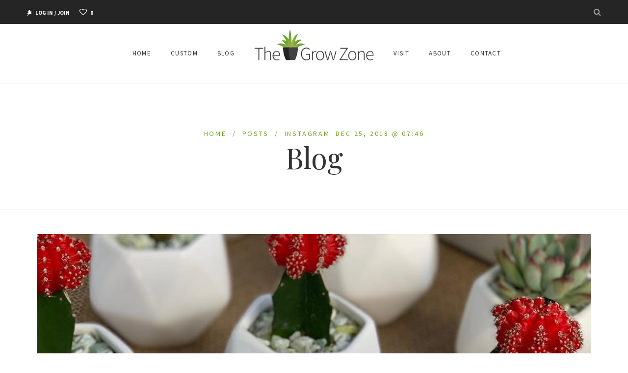

--- FILE ---
content_type: text/html; charset=UTF-8
request_url: https://www.thegrowzonesd.com/2018/12/25/instagram-dec-25-2018-0746/
body_size: 17240
content:
<!DOCTYPE html>
<html lang="en-US">
<head>
	<meta charset="UTF-8"/>
<meta name="viewport" content="width=device-width, initial-scale=1, maximum-scale=1">

	<meta name="apple-mobile-web-app-title" content="The Grow Zone - Succulents &amp; More">

	<link rel="pingback" href="https://www.thegrowzonesd.com/xmlrpc.php"/>

<link rel="profile" href="//gmpg.org/xfn/11" />

	<link rel="shortcut icon" href="https://www.thegrowzonesd.com/wp-content/uploads/2018/06/favicon.png" />


	<link rel="apple-touch-icon" sizes="144x144" href="https://www.thegrowzonesd.com/wp-content/uploads/2018/06/favicon_144.png">

	<link rel="apple-touch-icon" sizes="114x114" href="https://www.thegrowzonesd.com/wp-content/uploads/2018/06/favicon_114.png">

	<link rel="apple-touch-icon" sizes="72x72" href="https://www.thegrowzonesd.com/wp-content/uploads/2018/06/favicon_72.png">

	<link rel="apple-touch-icon" sizes="57x57" href="https://www.thegrowzonesd.com/wp-content/uploads/2018/06/favicon_57.png">
<title>Instagram: Dec 25, 2018 @ 07:46 &#8211; The Grow Zone</title>
<meta name='robots' content='max-image-preview:large' />
	<style>img:is([sizes="auto" i], [sizes^="auto," i]) { contain-intrinsic-size: 3000px 1500px }</style>
	<link rel='dns-prefetch' href='//fonts.googleapis.com' />
<link rel="alternate" type="application/rss+xml" title="The Grow Zone &raquo; Feed" href="https://www.thegrowzonesd.com/feed/" />
<link rel="alternate" type="application/rss+xml" title="The Grow Zone &raquo; Comments Feed" href="https://www.thegrowzonesd.com/comments/feed/" />
<link rel="alternate" type="application/rss+xml" title="The Grow Zone &raquo; Instagram: Dec 25, 2018 @ 07:46 Comments Feed" href="https://www.thegrowzonesd.com/2018/12/25/instagram-dec-25-2018-0746/feed/" />
<script type="text/javascript">
/* <![CDATA[ */
window._wpemojiSettings = {"baseUrl":"https:\/\/s.w.org\/images\/core\/emoji\/16.0.1\/72x72\/","ext":".png","svgUrl":"https:\/\/s.w.org\/images\/core\/emoji\/16.0.1\/svg\/","svgExt":".svg","source":{"concatemoji":"https:\/\/www.thegrowzonesd.com\/wp-includes\/js\/wp-emoji-release.min.js?ver=6.8.3"}};
/*! This file is auto-generated */
!function(s,n){var o,i,e;function c(e){try{var t={supportTests:e,timestamp:(new Date).valueOf()};sessionStorage.setItem(o,JSON.stringify(t))}catch(e){}}function p(e,t,n){e.clearRect(0,0,e.canvas.width,e.canvas.height),e.fillText(t,0,0);var t=new Uint32Array(e.getImageData(0,0,e.canvas.width,e.canvas.height).data),a=(e.clearRect(0,0,e.canvas.width,e.canvas.height),e.fillText(n,0,0),new Uint32Array(e.getImageData(0,0,e.canvas.width,e.canvas.height).data));return t.every(function(e,t){return e===a[t]})}function u(e,t){e.clearRect(0,0,e.canvas.width,e.canvas.height),e.fillText(t,0,0);for(var n=e.getImageData(16,16,1,1),a=0;a<n.data.length;a++)if(0!==n.data[a])return!1;return!0}function f(e,t,n,a){switch(t){case"flag":return n(e,"\ud83c\udff3\ufe0f\u200d\u26a7\ufe0f","\ud83c\udff3\ufe0f\u200b\u26a7\ufe0f")?!1:!n(e,"\ud83c\udde8\ud83c\uddf6","\ud83c\udde8\u200b\ud83c\uddf6")&&!n(e,"\ud83c\udff4\udb40\udc67\udb40\udc62\udb40\udc65\udb40\udc6e\udb40\udc67\udb40\udc7f","\ud83c\udff4\u200b\udb40\udc67\u200b\udb40\udc62\u200b\udb40\udc65\u200b\udb40\udc6e\u200b\udb40\udc67\u200b\udb40\udc7f");case"emoji":return!a(e,"\ud83e\udedf")}return!1}function g(e,t,n,a){var r="undefined"!=typeof WorkerGlobalScope&&self instanceof WorkerGlobalScope?new OffscreenCanvas(300,150):s.createElement("canvas"),o=r.getContext("2d",{willReadFrequently:!0}),i=(o.textBaseline="top",o.font="600 32px Arial",{});return e.forEach(function(e){i[e]=t(o,e,n,a)}),i}function t(e){var t=s.createElement("script");t.src=e,t.defer=!0,s.head.appendChild(t)}"undefined"!=typeof Promise&&(o="wpEmojiSettingsSupports",i=["flag","emoji"],n.supports={everything:!0,everythingExceptFlag:!0},e=new Promise(function(e){s.addEventListener("DOMContentLoaded",e,{once:!0})}),new Promise(function(t){var n=function(){try{var e=JSON.parse(sessionStorage.getItem(o));if("object"==typeof e&&"number"==typeof e.timestamp&&(new Date).valueOf()<e.timestamp+604800&&"object"==typeof e.supportTests)return e.supportTests}catch(e){}return null}();if(!n){if("undefined"!=typeof Worker&&"undefined"!=typeof OffscreenCanvas&&"undefined"!=typeof URL&&URL.createObjectURL&&"undefined"!=typeof Blob)try{var e="postMessage("+g.toString()+"("+[JSON.stringify(i),f.toString(),p.toString(),u.toString()].join(",")+"));",a=new Blob([e],{type:"text/javascript"}),r=new Worker(URL.createObjectURL(a),{name:"wpTestEmojiSupports"});return void(r.onmessage=function(e){c(n=e.data),r.terminate(),t(n)})}catch(e){}c(n=g(i,f,p,u))}t(n)}).then(function(e){for(var t in e)n.supports[t]=e[t],n.supports.everything=n.supports.everything&&n.supports[t],"flag"!==t&&(n.supports.everythingExceptFlag=n.supports.everythingExceptFlag&&n.supports[t]);n.supports.everythingExceptFlag=n.supports.everythingExceptFlag&&!n.supports.flag,n.DOMReady=!1,n.readyCallback=function(){n.DOMReady=!0}}).then(function(){return e}).then(function(){var e;n.supports.everything||(n.readyCallback(),(e=n.source||{}).concatemoji?t(e.concatemoji):e.wpemoji&&e.twemoji&&(t(e.twemoji),t(e.wpemoji)))}))}((window,document),window._wpemojiSettings);
/* ]]> */
</script>
<link rel='stylesheet' id='gsf_google-fonts-css' href='https://fonts.googleapis.com/css?family=Lato%3A100%2C100i%2C300%2C300i%2Cregular%2C400i%2C700%2C700i%2C900%2C900i%7CPlayfair+Display%3Aregular%2C400i%2C700%2C700i%2C900%2C900i%7CSource+Sans+Pro%3A200%2C200i%2C300%2C300i%2C400%2C400i%2C600%2C600i%2C700%2C700i%2C900%2C900i&#038;subset=latin%2Clatin-ext%2Ccyrillic%2Cgreek%2Ccyrillic-ext%2Cgreek-ext%2Cvietnamese&#038;ver=6.8.3' type='text/css' media='all' />
<style id='wp-emoji-styles-inline-css' type='text/css'>

	img.wp-smiley, img.emoji {
		display: inline !important;
		border: none !important;
		box-shadow: none !important;
		height: 1em !important;
		width: 1em !important;
		margin: 0 0.07em !important;
		vertical-align: -0.1em !important;
		background: none !important;
		padding: 0 !important;
	}
</style>
<link rel='stylesheet' id='wp-block-library-css' href='https://www.thegrowzonesd.com/wp-includes/css/dist/block-library/style.min.css?ver=6.8.3' type='text/css' media='all' />
<style id='wp-block-library-theme-inline-css' type='text/css'>
.wp-block-audio :where(figcaption){color:#555;font-size:13px;text-align:center}.is-dark-theme .wp-block-audio :where(figcaption){color:#ffffffa6}.wp-block-audio{margin:0 0 1em}.wp-block-code{border:1px solid #ccc;border-radius:4px;font-family:Menlo,Consolas,monaco,monospace;padding:.8em 1em}.wp-block-embed :where(figcaption){color:#555;font-size:13px;text-align:center}.is-dark-theme .wp-block-embed :where(figcaption){color:#ffffffa6}.wp-block-embed{margin:0 0 1em}.blocks-gallery-caption{color:#555;font-size:13px;text-align:center}.is-dark-theme .blocks-gallery-caption{color:#ffffffa6}:root :where(.wp-block-image figcaption){color:#555;font-size:13px;text-align:center}.is-dark-theme :root :where(.wp-block-image figcaption){color:#ffffffa6}.wp-block-image{margin:0 0 1em}.wp-block-pullquote{border-bottom:4px solid;border-top:4px solid;color:currentColor;margin-bottom:1.75em}.wp-block-pullquote cite,.wp-block-pullquote footer,.wp-block-pullquote__citation{color:currentColor;font-size:.8125em;font-style:normal;text-transform:uppercase}.wp-block-quote{border-left:.25em solid;margin:0 0 1.75em;padding-left:1em}.wp-block-quote cite,.wp-block-quote footer{color:currentColor;font-size:.8125em;font-style:normal;position:relative}.wp-block-quote:where(.has-text-align-right){border-left:none;border-right:.25em solid;padding-left:0;padding-right:1em}.wp-block-quote:where(.has-text-align-center){border:none;padding-left:0}.wp-block-quote.is-large,.wp-block-quote.is-style-large,.wp-block-quote:where(.is-style-plain){border:none}.wp-block-search .wp-block-search__label{font-weight:700}.wp-block-search__button{border:1px solid #ccc;padding:.375em .625em}:where(.wp-block-group.has-background){padding:1.25em 2.375em}.wp-block-separator.has-css-opacity{opacity:.4}.wp-block-separator{border:none;border-bottom:2px solid;margin-left:auto;margin-right:auto}.wp-block-separator.has-alpha-channel-opacity{opacity:1}.wp-block-separator:not(.is-style-wide):not(.is-style-dots){width:100px}.wp-block-separator.has-background:not(.is-style-dots){border-bottom:none;height:1px}.wp-block-separator.has-background:not(.is-style-wide):not(.is-style-dots){height:2px}.wp-block-table{margin:0 0 1em}.wp-block-table td,.wp-block-table th{word-break:normal}.wp-block-table :where(figcaption){color:#555;font-size:13px;text-align:center}.is-dark-theme .wp-block-table :where(figcaption){color:#ffffffa6}.wp-block-video :where(figcaption){color:#555;font-size:13px;text-align:center}.is-dark-theme .wp-block-video :where(figcaption){color:#ffffffa6}.wp-block-video{margin:0 0 1em}:root :where(.wp-block-template-part.has-background){margin-bottom:0;margin-top:0;padding:1.25em 2.375em}
</style>
<style id='classic-theme-styles-inline-css' type='text/css'>
/*! This file is auto-generated */
.wp-block-button__link{color:#fff;background-color:#32373c;border-radius:9999px;box-shadow:none;text-decoration:none;padding:calc(.667em + 2px) calc(1.333em + 2px);font-size:1.125em}.wp-block-file__button{background:#32373c;color:#fff;text-decoration:none}
</style>
<style id='global-styles-inline-css' type='text/css'>
:root{--wp--preset--aspect-ratio--square: 1;--wp--preset--aspect-ratio--4-3: 4/3;--wp--preset--aspect-ratio--3-4: 3/4;--wp--preset--aspect-ratio--3-2: 3/2;--wp--preset--aspect-ratio--2-3: 2/3;--wp--preset--aspect-ratio--16-9: 16/9;--wp--preset--aspect-ratio--9-16: 9/16;--wp--preset--color--black: #000000;--wp--preset--color--cyan-bluish-gray: #abb8c3;--wp--preset--color--white: #ffffff;--wp--preset--color--pale-pink: #f78da7;--wp--preset--color--vivid-red: #cf2e2e;--wp--preset--color--luminous-vivid-orange: #ff6900;--wp--preset--color--luminous-vivid-amber: #fcb900;--wp--preset--color--light-green-cyan: #7bdcb5;--wp--preset--color--vivid-green-cyan: #00d084;--wp--preset--color--pale-cyan-blue: #8ed1fc;--wp--preset--color--vivid-cyan-blue: #0693e3;--wp--preset--color--vivid-purple: #9b51e0;--wp--preset--gradient--vivid-cyan-blue-to-vivid-purple: linear-gradient(135deg,rgba(6,147,227,1) 0%,rgb(155,81,224) 100%);--wp--preset--gradient--light-green-cyan-to-vivid-green-cyan: linear-gradient(135deg,rgb(122,220,180) 0%,rgb(0,208,130) 100%);--wp--preset--gradient--luminous-vivid-amber-to-luminous-vivid-orange: linear-gradient(135deg,rgba(252,185,0,1) 0%,rgba(255,105,0,1) 100%);--wp--preset--gradient--luminous-vivid-orange-to-vivid-red: linear-gradient(135deg,rgba(255,105,0,1) 0%,rgb(207,46,46) 100%);--wp--preset--gradient--very-light-gray-to-cyan-bluish-gray: linear-gradient(135deg,rgb(238,238,238) 0%,rgb(169,184,195) 100%);--wp--preset--gradient--cool-to-warm-spectrum: linear-gradient(135deg,rgb(74,234,220) 0%,rgb(151,120,209) 20%,rgb(207,42,186) 40%,rgb(238,44,130) 60%,rgb(251,105,98) 80%,rgb(254,248,76) 100%);--wp--preset--gradient--blush-light-purple: linear-gradient(135deg,rgb(255,206,236) 0%,rgb(152,150,240) 100%);--wp--preset--gradient--blush-bordeaux: linear-gradient(135deg,rgb(254,205,165) 0%,rgb(254,45,45) 50%,rgb(107,0,62) 100%);--wp--preset--gradient--luminous-dusk: linear-gradient(135deg,rgb(255,203,112) 0%,rgb(199,81,192) 50%,rgb(65,88,208) 100%);--wp--preset--gradient--pale-ocean: linear-gradient(135deg,rgb(255,245,203) 0%,rgb(182,227,212) 50%,rgb(51,167,181) 100%);--wp--preset--gradient--electric-grass: linear-gradient(135deg,rgb(202,248,128) 0%,rgb(113,206,126) 100%);--wp--preset--gradient--midnight: linear-gradient(135deg,rgb(2,3,129) 0%,rgb(40,116,252) 100%);--wp--preset--font-size--small: 13px;--wp--preset--font-size--medium: 20px;--wp--preset--font-size--large: 36px;--wp--preset--font-size--x-large: 42px;--wp--preset--spacing--20: 0.44rem;--wp--preset--spacing--30: 0.67rem;--wp--preset--spacing--40: 1rem;--wp--preset--spacing--50: 1.5rem;--wp--preset--spacing--60: 2.25rem;--wp--preset--spacing--70: 3.38rem;--wp--preset--spacing--80: 5.06rem;--wp--preset--shadow--natural: 6px 6px 9px rgba(0, 0, 0, 0.2);--wp--preset--shadow--deep: 12px 12px 50px rgba(0, 0, 0, 0.4);--wp--preset--shadow--sharp: 6px 6px 0px rgba(0, 0, 0, 0.2);--wp--preset--shadow--outlined: 6px 6px 0px -3px rgba(255, 255, 255, 1), 6px 6px rgba(0, 0, 0, 1);--wp--preset--shadow--crisp: 6px 6px 0px rgba(0, 0, 0, 1);}:where(.is-layout-flex){gap: 0.5em;}:where(.is-layout-grid){gap: 0.5em;}body .is-layout-flex{display: flex;}.is-layout-flex{flex-wrap: wrap;align-items: center;}.is-layout-flex > :is(*, div){margin: 0;}body .is-layout-grid{display: grid;}.is-layout-grid > :is(*, div){margin: 0;}:where(.wp-block-columns.is-layout-flex){gap: 2em;}:where(.wp-block-columns.is-layout-grid){gap: 2em;}:where(.wp-block-post-template.is-layout-flex){gap: 1.25em;}:where(.wp-block-post-template.is-layout-grid){gap: 1.25em;}.has-black-color{color: var(--wp--preset--color--black) !important;}.has-cyan-bluish-gray-color{color: var(--wp--preset--color--cyan-bluish-gray) !important;}.has-white-color{color: var(--wp--preset--color--white) !important;}.has-pale-pink-color{color: var(--wp--preset--color--pale-pink) !important;}.has-vivid-red-color{color: var(--wp--preset--color--vivid-red) !important;}.has-luminous-vivid-orange-color{color: var(--wp--preset--color--luminous-vivid-orange) !important;}.has-luminous-vivid-amber-color{color: var(--wp--preset--color--luminous-vivid-amber) !important;}.has-light-green-cyan-color{color: var(--wp--preset--color--light-green-cyan) !important;}.has-vivid-green-cyan-color{color: var(--wp--preset--color--vivid-green-cyan) !important;}.has-pale-cyan-blue-color{color: var(--wp--preset--color--pale-cyan-blue) !important;}.has-vivid-cyan-blue-color{color: var(--wp--preset--color--vivid-cyan-blue) !important;}.has-vivid-purple-color{color: var(--wp--preset--color--vivid-purple) !important;}.has-black-background-color{background-color: var(--wp--preset--color--black) !important;}.has-cyan-bluish-gray-background-color{background-color: var(--wp--preset--color--cyan-bluish-gray) !important;}.has-white-background-color{background-color: var(--wp--preset--color--white) !important;}.has-pale-pink-background-color{background-color: var(--wp--preset--color--pale-pink) !important;}.has-vivid-red-background-color{background-color: var(--wp--preset--color--vivid-red) !important;}.has-luminous-vivid-orange-background-color{background-color: var(--wp--preset--color--luminous-vivid-orange) !important;}.has-luminous-vivid-amber-background-color{background-color: var(--wp--preset--color--luminous-vivid-amber) !important;}.has-light-green-cyan-background-color{background-color: var(--wp--preset--color--light-green-cyan) !important;}.has-vivid-green-cyan-background-color{background-color: var(--wp--preset--color--vivid-green-cyan) !important;}.has-pale-cyan-blue-background-color{background-color: var(--wp--preset--color--pale-cyan-blue) !important;}.has-vivid-cyan-blue-background-color{background-color: var(--wp--preset--color--vivid-cyan-blue) !important;}.has-vivid-purple-background-color{background-color: var(--wp--preset--color--vivid-purple) !important;}.has-black-border-color{border-color: var(--wp--preset--color--black) !important;}.has-cyan-bluish-gray-border-color{border-color: var(--wp--preset--color--cyan-bluish-gray) !important;}.has-white-border-color{border-color: var(--wp--preset--color--white) !important;}.has-pale-pink-border-color{border-color: var(--wp--preset--color--pale-pink) !important;}.has-vivid-red-border-color{border-color: var(--wp--preset--color--vivid-red) !important;}.has-luminous-vivid-orange-border-color{border-color: var(--wp--preset--color--luminous-vivid-orange) !important;}.has-luminous-vivid-amber-border-color{border-color: var(--wp--preset--color--luminous-vivid-amber) !important;}.has-light-green-cyan-border-color{border-color: var(--wp--preset--color--light-green-cyan) !important;}.has-vivid-green-cyan-border-color{border-color: var(--wp--preset--color--vivid-green-cyan) !important;}.has-pale-cyan-blue-border-color{border-color: var(--wp--preset--color--pale-cyan-blue) !important;}.has-vivid-cyan-blue-border-color{border-color: var(--wp--preset--color--vivid-cyan-blue) !important;}.has-vivid-purple-border-color{border-color: var(--wp--preset--color--vivid-purple) !important;}.has-vivid-cyan-blue-to-vivid-purple-gradient-background{background: var(--wp--preset--gradient--vivid-cyan-blue-to-vivid-purple) !important;}.has-light-green-cyan-to-vivid-green-cyan-gradient-background{background: var(--wp--preset--gradient--light-green-cyan-to-vivid-green-cyan) !important;}.has-luminous-vivid-amber-to-luminous-vivid-orange-gradient-background{background: var(--wp--preset--gradient--luminous-vivid-amber-to-luminous-vivid-orange) !important;}.has-luminous-vivid-orange-to-vivid-red-gradient-background{background: var(--wp--preset--gradient--luminous-vivid-orange-to-vivid-red) !important;}.has-very-light-gray-to-cyan-bluish-gray-gradient-background{background: var(--wp--preset--gradient--very-light-gray-to-cyan-bluish-gray) !important;}.has-cool-to-warm-spectrum-gradient-background{background: var(--wp--preset--gradient--cool-to-warm-spectrum) !important;}.has-blush-light-purple-gradient-background{background: var(--wp--preset--gradient--blush-light-purple) !important;}.has-blush-bordeaux-gradient-background{background: var(--wp--preset--gradient--blush-bordeaux) !important;}.has-luminous-dusk-gradient-background{background: var(--wp--preset--gradient--luminous-dusk) !important;}.has-pale-ocean-gradient-background{background: var(--wp--preset--gradient--pale-ocean) !important;}.has-electric-grass-gradient-background{background: var(--wp--preset--gradient--electric-grass) !important;}.has-midnight-gradient-background{background: var(--wp--preset--gradient--midnight) !important;}.has-small-font-size{font-size: var(--wp--preset--font-size--small) !important;}.has-medium-font-size{font-size: var(--wp--preset--font-size--medium) !important;}.has-large-font-size{font-size: var(--wp--preset--font-size--large) !important;}.has-x-large-font-size{font-size: var(--wp--preset--font-size--x-large) !important;}
:where(.wp-block-post-template.is-layout-flex){gap: 1.25em;}:where(.wp-block-post-template.is-layout-grid){gap: 1.25em;}
:where(.wp-block-columns.is-layout-flex){gap: 2em;}:where(.wp-block-columns.is-layout-grid){gap: 2em;}
:root :where(.wp-block-pullquote){font-size: 1.5em;line-height: 1.6;}
</style>
<link rel='stylesheet' id='contact-form-7-css' href='https://www.thegrowzonesd.com/wp-content/plugins/contact-form-7/includes/css/styles.css?ver=6.1.3' type='text/css' media='all' />
<link rel='stylesheet' id='font-awesome-css' href='https://www.thegrowzonesd.com/wp-content/plugins/spring-framework/libs/smart-framework/assets/vendors/font-awesome/css/font-awesome.min.css?ver=4.7.0' type='text/css' media='all' />
<link rel='stylesheet' id='flaticon-css' href='https://www.thegrowzonesd.com/wp-content/themes/spring-plant/assets/vendors/flaticon/css/flaticon.min.css?ver=6.8.3' type='text/css' media='all' />
<link rel='stylesheet' id='gsf_admin-bar-css' href='https://www.thegrowzonesd.com/wp-content/plugins/spring-framework/assets/css/admin-bar.min.css?ver=3.1' type='text/css' media='all' />
<link rel='stylesheet' id='gsf_xmenu-animate-css' href='https://www.thegrowzonesd.com/wp-content/plugins/spring-framework/core/xmenu/assets/css/animate.min.css?ver=3.5.1' type='text/css' media='all' />
<link rel='stylesheet' id='bootstrap-css' href='https://www.thegrowzonesd.com/wp-content/themes/spring-plant/assets/vendors/bootstrap-4.0.0/css/bootstrap.min.css?ver=4.0.0' type='text/css' media='all' />
<link rel='stylesheet' id='custom-bootstrap-css' href='https://www.thegrowzonesd.com/wp-content/themes/spring-plant/assets/vendors/bootstrap-4.0.0/css/custom-bootstrap.min.css?ver=4.0.0' type='text/css' media='all' />
<link rel='stylesheet' id='owl-carousel-css' href='https://www.thegrowzonesd.com/wp-content/themes/spring-plant/assets/vendors/owl.carousel/assets/owl.carousel.min.css?ver=2.2.0' type='text/css' media='all' />
<link rel='stylesheet' id='owl-carousel-theme-default-css' href='https://www.thegrowzonesd.com/wp-content/themes/spring-plant/assets/vendors/owl.carousel/assets/owl.theme.default.min.css?ver=2.2.0' type='text/css' media='all' />
<link rel='stylesheet' id='perfect-scrollbar-css' href='https://www.thegrowzonesd.com/wp-content/plugins/spring-framework/libs/smart-framework/assets/vendors/perfect-scrollbar/css/perfect-scrollbar.min.css?ver=0.6.15' type='text/css' media='all' />
<link rel='stylesheet' id='magnific-popup-css' href='https://www.thegrowzonesd.com/wp-content/plugins/spring-framework/libs/smart-framework/assets/vendors/magnific-popup/magnific-popup.min.css?ver=1.1.0' type='text/css' media='all' />
<link rel='stylesheet' id='animate-css-css' href='https://www.thegrowzonesd.com/wp-content/themes/spring-plant/assets/css/animate.min.css?ver=1.0' type='text/css' media='all' />
<link rel='stylesheet' id='ladda-css' href='https://www.thegrowzonesd.com/wp-content/themes/spring-plant/assets/vendors/ladda/ladda-themeless.min.css?ver=1.0' type='text/css' media='all' />
<link rel='stylesheet' id='slick-css' href='https://www.thegrowzonesd.com/wp-content/themes/spring-plant/assets/vendors/slick/css/slick.min.css?ver=6.8.3' type='text/css' media='all' />
<link rel='stylesheet' id='spring-plant-main-css' href='https://www.thegrowzonesd.com/wp-content/themes/spring-plant/assets/preset/single-post.min.css?ver=6.8.3' type='text/css' media='all' />
<style id='spring-plant-main-inline-css' type='text/css'>
			body {
				background-color: #fff !important
			}				.site-loading {
					background-color: #fff !important;
				}                        .top-drawer-content {
                                                        padding-top: 10px;                            padding-bottom: 10px;
                        }                        .header-inner {
                                                        padding-left: 60px;                            padding-right: 60px;
                        }                        #primary-content {
                                                        padding-left: 60px;                            padding-right: 60px;                            padding-top: 50px;                            padding-bottom: 0px;
                        }                        @media (max-width: 1199px) {
                            #primary-content {
                                                            padding-left: 15px;                            padding-right: 15px;
                            }
                        }
                .thumbnail-size-thumbnail:before {
                    padding-bottom: 100%;
                }                .thumbnail-size-medium:before {
                    padding-bottom: 100%;
                }                .thumbnail-size-large:before {
                    padding-bottom: 100%;
                }                .thumbnail-size-1536x1536:before {
                    padding-bottom: 100%;
                }                .thumbnail-size-2048x2048:before {
                    padding-bottom: 100%;
                }.vc_custom_1516331891183{background-color: #ffffff !important;}.vc_custom_1516588269971{margin-bottom: 7px !important;}.vc_custom_1516332020329{padding-top: 0px !important;}.vc_custom_1516853613713{padding-top: 11px !important;padding-bottom: 11px !important;}.vc_custom_1516853613713{padding-top: 11px !important;padding-bottom: 11px !important;}.vc_custom_1519982446134{padding-right: 50px !important;padding-left: 50px !important;}                .gf-page-above-content {
                    margin-bottom: 50px !important;
                }                .canvas-overlay {
                    cursor: url(https://www.thegrowzonesd.com/wp-content/themes/spring-plant/assets/images/close.png) 15 15, default;
                }
</style>
<link rel='stylesheet' id='spring-plant-skin-skin-light-css' href='https://www.thegrowzonesd.com/wp-content/themes/spring-plant/assets/skin/skin-light.min.css?ver=6.8.3' type='text/css' media='all' />
<link rel='stylesheet' id='js_composer_front-css' href='https://www.thegrowzonesd.com/wp-content/plugins/js_composer/assets/css/js_composer.min.css?ver=8.2' type='text/css' media='all' />
<script type="text/javascript" src="https://www.thegrowzonesd.com/wp-content/plugins/shortcode-for-current-date/dist/script.js?ver=6.8.3" id="shortcode-for-current-date-script-js"></script>
<script type="text/javascript" src="https://www.thegrowzonesd.com/wp-includes/js/jquery/jquery.min.js?ver=3.7.1" id="jquery-core-js"></script>
<script type="text/javascript" src="https://www.thegrowzonesd.com/wp-includes/js/jquery/jquery-migrate.min.js?ver=3.4.1" id="jquery-migrate-js"></script>
<script></script><link rel="https://api.w.org/" href="https://www.thegrowzonesd.com/wp-json/" /><link rel="alternate" title="JSON" type="application/json" href="https://www.thegrowzonesd.com/wp-json/wp/v2/posts/738" /><link rel="EditURI" type="application/rsd+xml" title="RSD" href="https://www.thegrowzonesd.com/xmlrpc.php?rsd" />
<meta name="generator" content="WordPress 6.8.3" />
<link rel="canonical" href="https://www.thegrowzonesd.com/2018/12/25/instagram-dec-25-2018-0746/" />
<link rel='shortlink' href='https://www.thegrowzonesd.com/?p=738' />
<link rel="alternate" title="oEmbed (JSON)" type="application/json+oembed" href="https://www.thegrowzonesd.com/wp-json/oembed/1.0/embed?url=https%3A%2F%2Fwww.thegrowzonesd.com%2F2018%2F12%2F25%2Finstagram-dec-25-2018-0746%2F" />
<link rel="alternate" title="oEmbed (XML)" type="text/xml+oembed" href="https://www.thegrowzonesd.com/wp-json/oembed/1.0/embed?url=https%3A%2F%2Fwww.thegrowzonesd.com%2F2018%2F12%2F25%2Finstagram-dec-25-2018-0746%2F&#038;format=xml" />


<!-- Styles generated by Posts in Sidebar plugin -->
<style type="text/css">
.pis-title {font-weight: 400; color: #333;}
.pis-title-link {font-weight: 400; color: #333;}
a.pis-title-link {font-weight: 400; color: #333;}
.pis-more-link {color: #333;}
.pis-more {color: #333;}
</style>
<!-- / Styles generated by Posts in Sidebar plugin -->

<style id="spring-plant-custom-css"></style><style id="spring-plant-custom-js"></style><style type="text/css">.recentcomments a{display:inline !important;padding:0 !important;margin:0 !important;}</style><meta name="generator" content="Powered by WPBakery Page Builder - drag and drop page builder for WordPress."/>
<style type="text/css" id="gsf-custom-css"></style>		<style type="text/css" id="wp-custom-css">
			.hr-bottom-20 {
    border-bottom-width: 1px !important;
    padding-bottom: 20px !important;
    border-bottom-color: #d7d7d7 !important;
    border-bottom-style: solid !important;
}
.instagram-3-columns .instagram-pics {
  margin-left: -10px;
  margin-right: -10px;
  margin-bottom: 20px;
}
.instagram-3-columns .instagram-pics li {
  display: inline-block;
  font-size: 0;
  width: 33%;
  padding-left: 5px;
  padding-right: 5px;
  padding-bottom: 10px;
}
.grecaptcha-badge{display:none;}

.page-title-4215 {font-size: 60px !important}
.gsf-post-horizontal-dots {display: none;}

.skin-light article.post-list .gf-post-date a span {display: none;}		</style>
		<noscript><style> .wpb_animate_when_almost_visible { opacity: 1; }</style></noscript></head>
<body class="wp-singular post-template-default single single-post postid-738 single-format-standard wp-embed-responsive wp-theme-spring-plant unknown single-post-layout-4 gf-lazy-load wpb-js-composer js-comp-ver-8.2 vc_responsive">
				<!-- Open Wrapper -->
	<div id="gf-wrapper" class="gf-skin skin-light">
		<header data-layout="header-4" data-responsive-breakpoint="1199" data-navigation="40" data-sticky-skin="gf-skin skin-light" data-sticky-type="scroll_up" class="main-header header-4 gf-skin skin-light">
	<div class="top-bar">
    <div class="wpb-content-wrapper">		<div class="vc_row wpb_row vc_row-fluid vc_custom_1516853613713 gf-skin skin-dark">
            							<div class="gf-container container">
								<div class="wpb_column vc_column_container vc_col-sm-12 vc_col-md-7"><div class="vc_column-inner"><div class="wpb_wrapper"><div  class="wpb_widgetised_column wpb_content_element text-left">
		<div class="wpb_wrapper">
			
			<aside id="gsf-login-register-3" class="title-default  widget widget-login-register">			<i class="fa fa-pagelines"></i>
						<a class="gsf-login-link-sign-in" href="#">LOG IN</a>
			<span class="gsf-login-register-separator"> / </span>
			<a class="gsf-login-link-sign-up" href="#">JOIN</a>
					</aside><aside id="gsf-wishlist-3" class="title-default  widget widget-wishlist"><div class="gsf-wishlist-content"><a href="#" title="Wishlist"><i class="fa fa-heart-o"></i> <span class="wishlist-count">0</span></a></div></aside>
		</div>
	</div>
</div></div></div><div class="wpb_column vc_column_container vc_col-sm-12 vc_col-md-5"><div class="vc_column-inner"><div class="wpb_wrapper"><div  class="wpb_widgetised_column wpb_content_element text-right">
		<div class="wpb_wrapper">
			
			<aside id="custom_html-2" class="widget_text left-title widget widget_custom_html"><div class="textwidget custom-html-widget"><a class="search-popup-link" href="#search-popup"><i class="fa fa-search"></i></a></div></aside>
		</div>
	</div>
</div></div></div>							</div>
			
		</div>

</div></div>

	<div class="header-wrap gf-border-bottom border-color header-sticky header-full-width">
    <div class="container">
        <div class="header-inner d-flex align-items-center x-nav-menu-container">
            <nav class="primary-menu d-flex align-items-center">
                                <div class="primary-menu-inner d-flex align-items-center">
                    <div class="left-menu d-flex align-items-center">
                        <ul id="left-menu" class="main-menu clearfix sub-menu-left menu-active-06 menu-space-tall x-nav-menu"><li id="menu-item-26" class="menu-item menu-item-type-post_type menu-item-object-page menu-item-home menu-item-26" data-transition="x-fadeInUp"><a class="x-menu-link"  href="https://www.thegrowzonesd.com/"><span class='x-menu-link-text'>Home</span></a></li>
<li id="menu-item-122" class="menu-item menu-item-type-post_type menu-item-object-page menu-item-122" data-transition="x-fadeInUp"><a class="x-menu-link"  href="https://www.thegrowzonesd.com/custom/"><span class='x-menu-link-text'>Custom</span></a></li>
<li id="menu-item-494" class="menu-item menu-item-type-post_type menu-item-object-page current_page_parent menu-item-494" data-transition="x-fadeInUp"><a class="x-menu-link"  href="https://www.thegrowzonesd.com/blog/"><span class='x-menu-link-text'>Blog</span></a></li>
</ul>                    </div>
                </div>
            </nav>
            <div class="logo-header d-flex align-items-center">
    	<a class="main-logo gsf-link" href="https://www.thegrowzonesd.com/" title="The Grow Zone-Succulents &amp; Aloes from Zone 10">
					<img data-retina="https://www.thegrowzonesd.com/wp-content/uploads/2018/07/GrowZoneLogo_2x.png" src="https://www.thegrowzonesd.com/wp-content/uploads/2018/07/GrowZoneLogo.png" alt="The Grow Zone-Succulents &amp; Aloes from Zone 10">
			</a>
	    </div>
            <nav class="primary-menu d-flex align-items-center">
                <div class="right-menu d-flex align-items-center">
                    <ul id="right-menu" class="main-menu clearfix sub-menu-right menu-active-06 menu-space-tall x-nav-menu"><li id="menu-item-2043" class="menu-item menu-item-type-post_type menu-item-object-page menu-item-2043" data-transition="x-fadeInUp"><a class="x-menu-link"  href="https://www.thegrowzonesd.com/visit/"><span class='x-menu-link-text'>Visit</span></a></li>
<li id="menu-item-118" class="menu-item menu-item-type-post_type menu-item-object-page menu-item-118" data-transition="x-fadeInUp"><a class="x-menu-link"  href="https://www.thegrowzonesd.com/about/"><span class='x-menu-link-text'>About</span></a></li>
<li id="menu-item-121" class="menu-item menu-item-type-post_type menu-item-object-page menu-item-121" data-transition="x-fadeInUp"><a class="x-menu-link"  href="https://www.thegrowzonesd.com/contact/"><span class='x-menu-link-text'>Contact</span></a></li>
</ul>                </div>
                            </nav>
        </div>
    </div>
</div>


</header>
<header data-sticky-skin="gf-skin skin-light" class="mobile-header header-1 gf-skin skin-light">
		<div class="mobile-header-wrap gf-border-bottom border-color">
	<div class="container">
		<div class="mobile-header-inner d-flex align-items-center">
			<div class="mobile-header-menu">
	<div data-off-canvas="true" data-off-canvas-target="#mobile-navigation-wrapper" data-off-canvas-position="left"
	     class="gf-toggle-icon"><span></span></div>
</div>
			<div class="mobile-logo-header d-flex align-items-center">
	<a class="gsf-link" href="https://www.thegrowzonesd.com/" title="The Grow Zone-Succulents &amp; Aloes from Zone 10">
					<img data-retina="https://www.thegrowzonesd.com/wp-content/uploads/2018/07/GrowZoneLogo_2x.png" src="https://www.thegrowzonesd.com/wp-content/uploads/2018/07/GrowZoneLogo.png" alt="The Grow Zone-Succulents &amp; Aloes from Zone 10">
			</a>
</div>


			<ul class="header-customize  d-flex align-items-center header-customize-mobile">
			            			<li class="customize-shopping-cart">
							</li>
            			</ul>
		</div>
	</div>
</div>
	</header>
		<!-- Open Wrapper Content -->
		<div id="wrapper-content" class="clearfix ">
			<div class="gf-page-title">
			<div class="wpb-content-wrapper"><div class="vc_row wpb_row vc_row-fluid vc_custom_1516331891183 vc_row-has-fill">
            							<div class="gf-container container">
								<div class="wpb_column vc_column_container vc_col-sm-12 vc_col-lg-offset-2 vc_col-lg-8 vc_col-md-offset-1 vc_col-md-10"><div class="vc_column-inner"><div class="wpb_wrapper"><div class="g5plus-space space-692208585260b" data-id="692208585260b" data-tablet="70" data-tablet-portrait="50" data-mobile="30" data-mobile-landscape="40" style="clear: both; display: block; height: 90px"></div><div class="breadcrumbs-container">
	<ul class="gf-breadcrumbs d-flex justify-content-center"><li itemscope itemtype="//schema.org/Breadcrumb"><a itemprop="url" href="https://www.thegrowzonesd.com"><span itemprop="title">Home</span></a></li><li class="breadcrumb-sep">/</li><li itemscope itemtype="//schema.org/Breadcrumb"><a itemprop="url" href="https://www.thegrowzonesd.com/blog/"><span itemprop="title">Posts</span></a></li><li class="breadcrumb-sep">/</li><li class="breadcrumb-leaf">Instagram: Dec 25, 2018 @ 07:46</li></ul></div>

<div class="page-title-container vc_custom_1516588269971">
	<h1 class="page-title-4034 text-center">Blog</h1></div>
	<div class="wpb_text_column wpb_content_element mg-bottom-0" >
		<div class="wpb_wrapper">
			<p class="fs-18 primary-font" style="text-align: center; letter-spacing: 0.1em;"><em></em></p>

		</div>
	</div>
<div class="g5plus-space space-69220858537fb" data-id="69220858537fb" data-tablet="50" data-tablet-portrait="50" data-mobile="40" data-mobile-landscape="40" style="clear: both; display: block; height: 60px"></div></div></div></div>							</div>
			
		</div>
		<div class="vc_row wpb_row vc_row-fluid">
            								<div class="wpb_column vc_column_container vc_col-sm-12"><div class="vc_column-inner vc_custom_1516332020329"><div class="wpb_wrapper"><div class="vc_separator wpb_content_element vc_separator_align_center vc_sep_width_100 vc_sep_pos_align_center vc_separator_no_text wpb_content_element  wpb_content_element mg-bottom-0" ><span class="vc_sep_holder vc_sep_holder_l"><span style="border-color:#ebebeb;" class="vc_sep_line"></span></span><span class="vc_sep_holder vc_sep_holder_r"><span style="border-color:#ebebeb;" class="vc_sep_line"></span></span>
</div></div></div></div>			
		</div>
</div>	</div>
<!-- Primary Content Wrapper -->
<div id="primary-content" class="col-12 gsf-sidebar-right">
	<!-- Primary Content Container -->
		<div class="container clearfix">
			        <div class="entry-thumbnail">
    <a data-magnific="true" data-gallery-id="" data-magnific-options='[]' href="https://www.thegrowzonesd.com/wp-content/uploads/2018/12/47121854_276933976328297_2249714452588381992_n.jpg" class="zoom-image"><i class="fa fa-expand"></i></a>

    
    								<div data-original="https://www.thegrowzonesd.com/wp-content/uploads/2018/12/47121854_276933976328297_2249714452588381992_n.jpg" style="background-image: url(https://www.thegrowzonesd.com/wp-content/uploads/2018/12/47121854_276933976328297_2249714452588381992_n-20x20.jpg);" class="entry-thumbnail-overlay placeholder-image thumbnail-size-full gf-lazy" title="Instagram: Dec 25, 2018 @ 07:46"></div>
			</div>


		<!-- Primary Content Row -->
		<div class="row clearfix">
			<!-- Primary Content Inner -->
            <div class="primary-content col-lg-9">
            <div class="gf-single-wrap clearfix">
	<article id="post-738" class="post-single clearfix post-738 post type-post status-publish format-standard has-post-thumbnail hentry category-instagram tag-cactus tag-christmas tag-holiday tag-succulents">
		<ul class="gf-entry-meta-top gf-inline">
			<li class="gf-post-cat-meta">
                <a href="https://www.thegrowzonesd.com/category/instagram/" rel="category tag">Instagram</a>			</li>
			<li class="meta-date">
				December 25, 2018			</li>
		</ul>
		<h1 class="gf-post-title heading-color">Instagram: Dec 25, 2018 @ 07:46</h1>
		<div class="gf-post-content">
			<div class="gf-entry-content clearfix">
				<p>Merry Christmas from our home to yours! 🏼️<br />
•<br />
•</p>
<p>Follow us on Instagram: <a href="http://instagram.com/thegrowzonesd" target="_blank">@thegrowzonesd</a></p>
			</div>
            		</div>
	</article>
	    <div class="gf-post-single-inline">
<div class="gf-post-meta-tag">
	<span>Tag</span> <div class="tagcloud disable-color"><a href="https://www.thegrowzonesd.com/tag/cactus/" rel="tag">cactus</a><a href="https://www.thegrowzonesd.com/tag/christmas/" rel="tag">christmas</a><a href="https://www.thegrowzonesd.com/tag/holiday/" rel="tag">holiday</a><a href="https://www.thegrowzonesd.com/tag/succulents/" rel="tag">succulents</a></div></div>
<ul class="gf-post-meta-group">
                <li><div class="gf-social-inner d-flex align-items-center">
    	    <ul class="gf-social-icon gf-inline">
                    <li class="facebook">
                <a class="gsf-link " href="https://www.facebook.com/sharer.php?u=https%3A%2F%2Fwww.thegrowzonesd.com%2F2018%2F12%2F25%2Finstagram-dec-25-2018-0746%2F" data-toggle="tooltip" title="Facebook" target="_blank" rel="nofollow">
                    <i class="fa fa-facebook"></i>                 </a>
            </li>
                        <li class="twitter">
                <a class="gsf-link " href="https://twitter.com/share?text=Instagram: Dec 25, 2018 @ 07:46&url=https%3A%2F%2Fwww.thegrowzonesd.com%2F2018%2F12%2F25%2Finstagram-dec-25-2018-0746%2F" data-toggle="tooltip" title="Twitter" target="_blank" rel="nofollow">
                    <i class="fa fa-twitter"></i>                 </a>
            </li>
                        <li class="linkedin">
                <a class="gsf-link " href="http://www.linkedin.com/shareArticle?mini=true&url=https%3A%2F%2Fwww.thegrowzonesd.com%2F2018%2F12%2F25%2Finstagram-dec-25-2018-0746%2F&title=Instagram: Dec 25, 2018 @ 07:46" data-toggle="tooltip" title="LinkedIn" target="_blank" rel="nofollow">
                    <i class="fa fa-linkedin"></i>                 </a>
            </li>
                        <li class="tumblr">
                <a class="gsf-link " href="http://www.tumblr.com/share/link?url=https%3A%2F%2Fwww.thegrowzonesd.com%2F2018%2F12%2F25%2Finstagram-dec-25-2018-0746%2F&name=Instagram: Dec 25, 2018 @ 07:46" data-toggle="tooltip" title="Tumblr" target="_blank" rel="nofollow">
                    <i class="fa fa-tumblr"></i>                 </a>
            </li>
                        <li class="pinterest">
                <a class="gsf-link " href="http://pinterest.com/pin/create/button/?url=https%3A%2F%2Fwww.thegrowzonesd.com%2F2018%2F12%2F25%2Finstagram-dec-25-2018-0746%2F&media=https://www.thegrowzonesd.com/wp-content/uploads/2018/12/47121854_276933976328297_2249714452588381992_n.jpg&description=Instagram: Dec 25, 2018 @ 07:46" data-toggle="tooltip" title="Pinterest" target="_blank" rel="nofollow">
                    <i class="fa fa-pinterest"></i>                 </a>
            </li>
                </ul>
</div></li>
            	<li class="meta-author"><a class="gf-post-author" title="Doug"
							   href="https://www.thegrowzonesd.com/author/thegrowzonesd_6lishs/">By Doug</a>
	</li>
	        <li class="gf-post-comment">
            <a href="https://www.thegrowzonesd.com/2018/12/25/instagram-dec-25-2018-0746/#respond">No Comments</a>        </li>
    </ul>
</div><nav class="gf-post-navigation">
		<div class="post-prev">
					<h4 class="gf-post-title disable-color">
				<a href="https://www.thegrowzonesd.com/2018/12/22/instagram-dec-22-2018-1031/" title="Instagram: Dec 22, 2018 @ 10:31"><i class="flaticon-left-arrow"></i> Instagram: Dec 22, 2018 @ 10:31</a>
			</h4>
			</div>
    
    <div class="post-archive-link">
        <a class="gsf-link" href="https://www.thegrowzonesd.com/blog/" title="Posts"><i class="flaticon-menu"></i></a>
    </div>
		<div class="post-next">
					<h4 class="gf-post-title disable-color">
			<a href="https://www.thegrowzonesd.com/2018/12/26/instagram-dec-26-2018-1217/"
			   title="Instagram: Dec 26, 2018 @ 12:17">Instagram: Dec 26, 2018 @ 12:17 <i class="flaticon-right-arrow"></i></a>
			</h4>
			</div>
</nav>
<div class="gf-single-related-wrap">
	<h4 class="gf-heading-title"><span>You May Also Like</span></h4>
	<div data-items-wrapper class="gf-blog-wrap clearfix ">
		<div data-items-container="true" class="gf-blog-inner clearfix layout-grid post-skin-02 gf-gutter-20">
		<article class="clearfix post-default post-skin-02 post-grid col-xl-4 col-lg-4 col-md-6 col-sm-6 col-12 post-5823 post type-post status-publish format-standard has-post-thumbnail hentry category-instagram tag-cactus tag-cactusplanter tag-ceramics tag-clay tag-handmade tag-planter tag-plants tag-pots tag-pottery tag-stoneware tag-succulentplanter tag-succulents">
	<div class="gf-post-inner clearfix">
					                    <div class="entry-thumb-wrap entry-thumb-mode-background entry-thumb-format-">
                                        <div class="entry-thumbnail">
        
    								<a data-original="https://www.thegrowzonesd.com/wp-content/uploads/2023/04/342053957_719223239987423_1057055661478962329_n-500x350.jpg" style="background-image: url(https://www.thegrowzonesd.com/wp-content/uploads/2023/04/342053957_719223239987423_1057055661478962329_n-20x14.jpg);" class="entry-thumbnail-overlay placeholder-image thumbnail-size-500x350 gf-lazy" href="https://www.thegrowzonesd.com/2023/04/19/instagram-apr-19-2023-2332/" title="Instagram: Apr 19, 2023 @ 23:32"></a>
			</div>


                                </div>
    				<div class="gf-post-content">
			<ul class="gf-post-meta">
								<li class="meta-date"><a class="gsf-link" href="https://www.thegrowzonesd.com/2023/04/19/instagram-apr-19-2023-2332/" rel="bookmark"
					   title="Instagram: Apr 19, 2023 @ 23:32">April 19, 2023</a></li>
							</ul>
			<h4 class="gf-post-title"><a title="Instagram: Apr 19, 2023 @ 23:32" href="https://www.thegrowzonesd.com/2023/04/19/instagram-apr-19-2023-2332/" class="gsf-link">Instagram: Apr 19, 2023 @ 23:32</a></h4>
							<div class="gf-post-excerpt">
					Follow our handmade pottery account @tgz_ceramics! 🪴 Follow us on Instagram: @thegrowzonesd				</div>
										<div class="gf-post-author-meta">
					<div class="gf-post-author-img">
						<a href="#"><img alt='' src='https://secure.gravatar.com/avatar/?s=96&#038;d=mm&#038;r=g' srcset='https://secure.gravatar.com/avatar/?s=192&#038;d=mm&#038;r=g 2x' class='avatar avatar-96 photo avatar-default' height='96' width='96' decoding='async'/></a>
					</div>
					<a class="gf-post-author" title="Doug"
					   href="https://www.thegrowzonesd.com/author/thegrowzonesd_6lishs/"> By Doug</a>
				</div>
											</div>
		</div>
</article><article class="clearfix post-default post-skin-02 post-grid col-xl-4 col-lg-4 col-md-6 col-sm-6 col-12 post-4900 post type-post status-publish format-standard has-post-thumbnail hentry category-instagram tag-antiques tag-barnsale tag-bricknbarn tag-cactus tag-collectibles tag-fall tag-halloween tag-october tag-pumpkin tag-skull tag-skullplanter tag-succulentpumpkin tag-succulents tag-thegrowzone tag-thegrowzonesd tag-valleycenter tag-vintage">
	<div class="gf-post-inner clearfix">
					                    <div class="entry-thumb-wrap entry-thumb-mode-background entry-thumb-format-">
                                        <div class="entry-thumbnail">
        
    								<a data-original="https://www.thegrowzonesd.com/wp-content/uploads/2022/10/310727796_666590674864458_1299090775712460542_n-500x350.jpg" style="background-image: url(https://www.thegrowzonesd.com/wp-content/uploads/2022/10/310727796_666590674864458_1299090775712460542_n-20x14.jpg);" class="entry-thumbnail-overlay placeholder-image thumbnail-size-500x350 gf-lazy" href="https://www.thegrowzonesd.com/2022/10/07/instagram-oct-07-2022-2108/" title="Instagram: Oct 07, 2022 @ 21:08"></a>
			</div>


                                </div>
    				<div class="gf-post-content">
			<ul class="gf-post-meta">
								<li class="meta-date"><a class="gsf-link" href="https://www.thegrowzonesd.com/2022/10/07/instagram-oct-07-2022-2108/" rel="bookmark"
					   title="Instagram: Oct 07, 2022 @ 21:08">October 7, 2022</a></li>
							</ul>
			<h4 class="gf-post-title"><a title="Instagram: Oct 07, 2022 @ 21:08" href="https://www.thegrowzonesd.com/2022/10/07/instagram-oct-07-2022-2108/" class="gsf-link">Instagram: Oct 07, 2022 @ 21:08</a></h4>
							<div class="gf-post-excerpt">
					Succulent pumpkins and skull planters available at @bricknbarn this weekend 9am-5pm! If you haven’t heard of Brick n Barn, you’re missing out!...				</div>
										<div class="gf-post-author-meta">
					<div class="gf-post-author-img">
						<a href="#"><img alt='' src='https://secure.gravatar.com/avatar/?s=96&#038;d=mm&#038;r=g' srcset='https://secure.gravatar.com/avatar/?s=192&#038;d=mm&#038;r=g 2x' class='avatar avatar-96 photo avatar-default' height='96' width='96' decoding='async'/></a>
					</div>
					<a class="gf-post-author" title="Doug"
					   href="https://www.thegrowzonesd.com/author/thegrowzonesd_6lishs/"> By Doug</a>
				</div>
											</div>
		</div>
</article><article class="clearfix post-default post-skin-02 post-grid col-xl-4 col-lg-4 col-md-6 col-sm-6 col-12 post-4864 post type-post status-publish format-standard has-post-thumbnail hentry category-instagram tag-autumn tag-bonsall tag-botanical tag-cactus tag-cactusplanter tag-ceramicplanter tag-ceramics tag-fall tag-freesucculentsaturday tag-handmade tag-handmadepottery tag-localmade tag-macrame tag-macrameplanthanger tag-pinchpots tag-pottery tag-pumpkin tag-shoplocal tag-shopsmall tag-smallbusiness tag-socal tag-southerncalifornia tag-stoneware tag-succulentplanter tag-succulentpumpkin tag-succulents tag-thegrowzone tag-thegrowzonesd tag-waterwise tag-wheelthrownpottery">
	<div class="gf-post-inner clearfix">
					                    <div class="entry-thumb-wrap entry-thumb-mode-background entry-thumb-format-">
                                        <div class="entry-thumbnail">
        
    								<a data-original="https://www.thegrowzonesd.com/wp-content/uploads/2022/10/309634962_437320048386378_5561221989021719516_n-500x350.jpg" style="background-image: url(https://www.thegrowzonesd.com/wp-content/uploads/2022/10/309634962_437320048386378_5561221989021719516_n-20x14.jpg);" class="entry-thumbnail-overlay placeholder-image thumbnail-size-500x350 gf-lazy" href="https://www.thegrowzonesd.com/2022/10/01/instagram-oct-01-2022-0951/" title="Instagram: Oct 01, 2022 @ 09:51"></a>
			</div>


                                </div>
    				<div class="gf-post-content">
			<ul class="gf-post-meta">
								<li class="meta-date"><a class="gsf-link" href="https://www.thegrowzonesd.com/2022/10/01/instagram-oct-01-2022-0951/" rel="bookmark"
					   title="Instagram: Oct 01, 2022 @ 09:51">October 1, 2022</a></li>
							</ul>
			<h4 class="gf-post-title"><a title="Instagram: Oct 01, 2022 @ 09:51" href="https://www.thegrowzonesd.com/2022/10/01/instagram-oct-01-2022-0951/" class="gsf-link">Instagram: Oct 01, 2022 @ 09:51</a></h4>
							<div class="gf-post-excerpt">
					We’re all set up at Waterwise Botanical’s Free Succulent Saturday today until 2pm! Get your free 1 gallon succulent and then pick up one (or...				</div>
										<div class="gf-post-author-meta">
					<div class="gf-post-author-img">
						<a href="#"><img alt='' src='https://secure.gravatar.com/avatar/?s=96&#038;d=mm&#038;r=g' srcset='https://secure.gravatar.com/avatar/?s=192&#038;d=mm&#038;r=g 2x' class='avatar avatar-96 photo avatar-default' height='96' width='96' decoding='async'/></a>
					</div>
					<a class="gf-post-author" title="Doug"
					   href="https://www.thegrowzonesd.com/author/thegrowzonesd_6lishs/"> By Doug</a>
				</div>
											</div>
		</div>
</article>	</div>
	</div>



</div>
<div id="comments" class="gf-comments-area clearfix">
        	<div id="respond" class="comment-respond">
		<h4 id="reply-title" class="gf-heading-title"><span>Leave your comment <small><a rel="nofollow" id="cancel-comment-reply-link" href="/2018/12/25/instagram-dec-25-2018-0746/#respond" style="display:none;">Cancel reply</a></small></span></h4><form action="https://www.thegrowzonesd.com/wp-comments-post.php" method="post" id="commentform" class="comment-form"><p class="comment-notes"><span id="email-notes">Your email address will not be published.</span> <span class="required-field-message">Required fields are marked <span class="required">*</span></span></p><p class="comment-form-comment"><label for="comment">Comment</label> <textarea placeholder="Comment" id="comment" name="comment" cols="45" rows="8" maxlength="65525" required="required"></textarea></p><p class="comment-form-author"><label for="author">Name <span class="required">*</span></label> <input placeholder="Name" id="author" name="author" type="text" value="" size="30" maxlength="245" aria-required='true' required='required' /></p>
<p class="comment-form-email"><label for="email">Email <span class="required">*</span></label> <input placeholder="Email" id="email" name="email" type="email" value="" size="30" maxlength="100" aria-describedby="email-notes" aria-required='true' required='required' /></p>
<p class="form-submit"><input name="submit" type="submit" id="submit" class="btn btn-md btn-block btn-rounded" value="Submit" /> <input type='hidden' name='comment_post_ID' value='738' id='comment_post_ID' />
<input type='hidden' name='comment_parent' id='comment_parent' value='0' />
</p><p style="display: none;"><input type="hidden" id="akismet_comment_nonce" name="akismet_comment_nonce" value="ad71dc6f98" /></p><p style="display: none !important;" class="akismet-fields-container" data-prefix="ak_"><label>&#916;<textarea name="ak_hp_textarea" cols="45" rows="8" maxlength="100"></textarea></label><input type="hidden" id="ak_js_1" name="ak_js" value="57"/><script>document.getElementById( "ak_js_1" ).setAttribute( "value", ( new Date() ).getTime() );</script></p></form>	</div><!-- #respond -->
	</div>
</div>
			</div> <!-- End Primary Content Inner -->
			<div class="primary-sidebar sidebar col-lg-3 gf-sidebar-canvas">
			<a href="javascript:;" title="Click to show sidebar" class="gf-sidebar-toggle"><i class="fa fa-sliders"></i></a>
		<div class="primary-sidebar-inner">
		<aside id="gsf-author-2" class="title-default widget widget-author"><h4 class="widget-title"><span>About the Author</span></h4>			<div class="widget-author-wrap">
									<div class="author-avatar">
													<img src="https://www.thegrowzonesd.com/wp-content/uploads/2018/05/285031_4134419757417_1367758409_n.jpg" alt="Doug Hobson">
												</div>
												<h4 class="author-name">Doug Hobson</h4>
								<p class="author-description text-italic">Creating inspired, water-wise designs with vibrant plants for any garden, occasion, or setting.</p>
				<ul class="gf-social-icon gf-inline">
										<li class="social-instagram">
									<a class="" target="_blank" title="Instagram" href="http://instagram.com/thegrowzonesd/"><i class="fa fa-instagram"></i></a>
				
			</li>
											<li class="social-facebook">
									<a class="" target="_blank" title="Facebook" href="https://www.facebook.com/thegrowzonesd/"><i class="fa fa-facebook"></i></a>
				
			</li>
			</ul>

			</div>
			</aside>			<aside id="categories-3" class="title-default widget widget_categories"><h4 class="widget-title"><span>Categories</span></h4>
			<ul>
					<li class="cat-item cat-item-349"><a href="https://www.thegrowzonesd.com/category/featured/">Featured</a>
</li>
	<li class="cat-item cat-item-54"><a href="https://www.thegrowzonesd.com/category/instagram/">Instagram</a>
</li>
	<li class="cat-item cat-item-51"><a href="https://www.thegrowzonesd.com/category/special-events/">Special Events</a>
</li>
			</ul>

			</aside>
<!-- Start Posts in Sidebar - pis_posts_in_sidebar-2 -->
<aside id="pis_posts_in_sidebar-2" class="title-default widget posts-in-sidebar">
<h4 class="widget-title"><span>Featured</span></h4>		
<ul id="ul_pis_posts_in_sidebar-2" class="pis-ul" style="list-style-type:none; margin-left:0; padding-left:0;">
	<li class="pis-li pis-post-831">
<p class="pis-thumbnail"><a class="pis-thumbnail-link" href="https://www.thegrowzonesd.com/2019/03/03/featured-california-coastal-contemporary-at-viasat/" rel="bookmark"><img width="150" height="150" src="https://www.thegrowzonesd.com/wp-content/uploads/2019/02/IMG_0008-150x150.jpg" class="pis-thumbnail-img wp-post-image" alt="" decoding="async" loading="lazy" /></a></p>		<p class="pis-title"><a class="pis-title-link" href="https://www.thegrowzonesd.com/2019/03/03/featured-california-coastal-contemporary-at-viasat/" rel="bookmark">California coastal contemporary at Viasat</a></p>
		<p class="pis-excerpt">In their breathtaking new corporate headquarters in Carlsbad, California, Viasat's coastal, laid-back style and culture matches perfectly with our custom&hellip; <span class="pis-more"><a class="pis-more-link" href="https://www.thegrowzonesd.com/2019/03/03/featured-california-coastal-contemporary-at-viasat/" rel="bookmark">Read more…</a></span></p>
	</li>
</ul>
<!-- Generated by Posts in Sidebar v4.16.3 -->
</aside>
<!-- End Posts in Sidebar - pis_posts_in_sidebar-2 -->

<aside id="gsf-posts-2" class="left-title widget widget-posts"><h4 class="widget-title"><span>Recent Posts</span></h4>                <div class="widget-posts">
                                            <article class="clearfix post-default post-5823 post type-post status-publish format-standard has-post-thumbnail hentry category-instagram tag-cactus tag-cactusplanter tag-ceramics tag-clay tag-handmade tag-planter tag-plants tag-pots tag-pottery tag-stoneware tag-succulentplanter tag-succulents">
                            <div class=" gf_animate_when_almost_visible bottom-to-top">
                                                    <div class="entry-thumb-wrap entry-thumb-mode-image entry-thumb-format-">
                                        <div class="entry-thumbnail">
        
    			
					<a class="entry-thumbnail-overlay" href="https://www.thegrowzonesd.com/2023/04/19/instagram-apr-19-2023-2332/" title="Instagram: Apr 19, 2023 @ 23:32">
				<img width="115" style="width:115px" height="75" data-original="https://www.thegrowzonesd.com/wp-content/uploads/2023/04/342053957_719223239987423_1057055661478962329_n-115x75.jpg" src="https://www.thegrowzonesd.com/wp-content/uploads/2023/04/342053957_719223239987423_1057055661478962329_n-20x13.jpg" class="img-responsive gf-lazy" alt="342053957_719223239987423_1057055661478962329_n">
			</a>
			</div>


                                </div>
                                    <div class="entry-content-wrap">
									<h3 class="gf-post-title"><a title="Instagram: Apr 19, 2023 @ 23:32"
																 href="https://www.thegrowzonesd.com/2023/04/19/instagram-apr-19-2023-2332/">Instagram: Apr 19, 2023 @ 23:32</a>
									</h3>
                                    <div class="gf-post-date-meta">
                                        April 19 2023                                    </div>
                                   
                                </div>
                            </div>
                        </article>
                                            <article class="clearfix post-default post-5820 post type-post status-publish format-standard has-post-thumbnail hentry category-instagram tag-cactusplanter tag-cactuspot tag-ceramiclove tag-ceramics tag-clay tag-crackpot tag-handbuilding tag-handbuiltceramics tag-handbuiltpottery tag-handcrafted tag-handmade tag-ilovepottery tag-instaceramics tag-instapottery tag-madelocal tag-modernmaker tag-pinchpots tag-planter tag-potdealer tag-potsforplants tag-potsforsale tag-pottery tag-potteryobsession tag-ruins tag-stoneware tag-succulentplanter tag-torched">
                            <div class=" gf_animate_when_almost_visible bottom-to-top">
                                                    <div class="entry-thumb-wrap entry-thumb-mode-image entry-thumb-format-">
                                        <div class="entry-thumbnail">
        
    			
					<a class="entry-thumbnail-overlay" href="https://www.thegrowzonesd.com/2023/03/22/instagram-mar-22-2023-1635/" title="Instagram: Mar 22, 2023 @ 16:35">
				<img width="115" style="width:115px" height="75" data-original="https://www.thegrowzonesd.com/wp-content/uploads/2023/03/336972341_1847069812332612_5962229970131704408_n-115x75.jpg" src="https://www.thegrowzonesd.com/wp-content/uploads/2023/03/336972341_1847069812332612_5962229970131704408_n-20x13.jpg" class="img-responsive gf-lazy" alt="336972341_1847069812332612_5962229970131704408_n">
			</a>
			</div>


                                </div>
                                    <div class="entry-content-wrap">
									<h3 class="gf-post-title"><a title="Instagram: Mar 22, 2023 @ 16:35"
																 href="https://www.thegrowzonesd.com/2023/03/22/instagram-mar-22-2023-1635/">Instagram: Mar 22, 2023 @ 16:35</a>
									</h3>
                                    <div class="gf-post-date-meta">
                                        March 22 2023                                    </div>
                                   
                                </div>
                            </div>
                        </article>
                                            <article class="clearfix post-default post-4900 post type-post status-publish format-standard has-post-thumbnail hentry category-instagram tag-antiques tag-barnsale tag-bricknbarn tag-cactus tag-collectibles tag-fall tag-halloween tag-october tag-pumpkin tag-skull tag-skullplanter tag-succulentpumpkin tag-succulents tag-thegrowzone tag-thegrowzonesd tag-valleycenter tag-vintage">
                            <div class=" gf_animate_when_almost_visible bottom-to-top">
                                                    <div class="entry-thumb-wrap entry-thumb-mode-image entry-thumb-format-">
                                        <div class="entry-thumbnail">
        
    			
					<a class="entry-thumbnail-overlay" href="https://www.thegrowzonesd.com/2022/10/07/instagram-oct-07-2022-2108/" title="Instagram: Oct 07, 2022 @ 21:08">
				<img width="115" style="width:115px" height="75" data-original="https://www.thegrowzonesd.com/wp-content/uploads/2022/10/310727796_666590674864458_1299090775712460542_n-115x75.jpg" src="https://www.thegrowzonesd.com/wp-content/uploads/2022/10/310727796_666590674864458_1299090775712460542_n-20x13.jpg" class="img-responsive gf-lazy" alt="310727796_666590674864458_1299090775712460542_n">
			</a>
			</div>


                                </div>
                                    <div class="entry-content-wrap">
									<h3 class="gf-post-title"><a title="Instagram: Oct 07, 2022 @ 21:08"
																 href="https://www.thegrowzonesd.com/2022/10/07/instagram-oct-07-2022-2108/">Instagram: Oct 07, 2022 @ 21:08</a>
									</h3>
                                    <div class="gf-post-date-meta">
                                        October 7 2022                                    </div>
                                   
                                </div>
                            </div>
                        </article>
                                    </div>
                </aside>                <aside id="null-instagram-feed-2" class="title-default instagram-2-columns widget null-instagram-feed"><h4 class="widget-title"><span>Instagram</span></h4>Instagram did not return a 200.</aside><aside id="tag_cloud-2" class="left-title widget widget_tag_cloud"><h4 class="widget-title"><span>Keywords</span></h4><div class="tagcloud"><a href="https://www.thegrowzonesd.com/tag/aloe/" class="tag-cloud-link tag-link-77 tag-link-position-1" style="font-size: 9.2098765432099pt;" aria-label="aloe (46 items)">aloe</a>
<a href="https://www.thegrowzonesd.com/tag/amazingsucculents/" class="tag-cloud-link tag-link-67 tag-link-position-2" style="font-size: 16.296296296296pt;" aria-label="amazingsucculents (119 items)">amazingsucculents</a>
<a href="https://www.thegrowzonesd.com/tag/cacti/" class="tag-cloud-link tag-link-79 tag-link-position-3" style="font-size: 16.814814814815pt;" aria-label="cacti (127 items)">cacti</a>
<a href="https://www.thegrowzonesd.com/tag/cacticacti/" class="tag-cloud-link tag-link-234 tag-link-position-4" style="font-size: 11.111111111111pt;" aria-label="cacticacti (59 items)">cacticacti</a>
<a href="https://www.thegrowzonesd.com/tag/cactus/" class="tag-cloud-link tag-link-72 tag-link-position-5" style="font-size: 19.061728395062pt;" aria-label="cactus (174 items)">cactus</a>
<a href="https://www.thegrowzonesd.com/tag/cactuscontainer/" class="tag-cloud-link tag-link-73 tag-link-position-6" style="font-size: 10.765432098765pt;" aria-label="cactuscontainer (56 items)">cactuscontainer</a>
<a href="https://www.thegrowzonesd.com/tag/cactusgarden/" class="tag-cloud-link tag-link-75 tag-link-position-7" style="font-size: 10.592592592593pt;" aria-label="cactusgarden (55 items)">cactusgarden</a>
<a href="https://www.thegrowzonesd.com/tag/cactusplanter/" class="tag-cloud-link tag-link-865 tag-link-position-8" style="font-size: 8.6913580246914pt;" aria-label="cactusplanter (43 items)">cactusplanter</a>
<a href="https://www.thegrowzonesd.com/tag/ceramics/" class="tag-cloud-link tag-link-517 tag-link-position-9" style="font-size: 13.530864197531pt;" aria-label="ceramics (82 items)">ceramics</a>
<a href="https://www.thegrowzonesd.com/tag/clay/" class="tag-cloud-link tag-link-782 tag-link-position-10" style="font-size: 12.320987654321pt;" aria-label="clay (69 items)">clay</a>
<a href="https://www.thegrowzonesd.com/tag/echeveria/" class="tag-cloud-link tag-link-61 tag-link-position-11" style="font-size: 10.074074074074pt;" aria-label="echeveria (51 items)">echeveria</a>
<a href="https://www.thegrowzonesd.com/tag/encinitas/" class="tag-cloud-link tag-link-235 tag-link-position-12" style="font-size: 9.2098765432099pt;" aria-label="encinitas (46 items)">encinitas</a>
<a href="https://www.thegrowzonesd.com/tag/farmersmarket/" class="tag-cloud-link tag-link-69 tag-link-position-13" style="font-size: 13.703703703704pt;" aria-label="farmersmarket (84 items)">farmersmarket</a>
<a href="https://www.thegrowzonesd.com/tag/handcrafted/" class="tag-cloud-link tag-link-76 tag-link-position-14" style="font-size: 17.16049382716pt;" aria-label="handcrafted (133 items)">handcrafted</a>
<a href="https://www.thegrowzonesd.com/tag/handmade/" class="tag-cloud-link tag-link-274 tag-link-position-15" style="font-size: 15.259259259259pt;" aria-label="handmade (104 items)">handmade</a>
<a href="https://www.thegrowzonesd.com/tag/instaceramics/" class="tag-cloud-link tag-link-793 tag-link-position-16" style="font-size: 8pt;" aria-label="instaceramics (39 items)">instaceramics</a>
<a href="https://www.thegrowzonesd.com/tag/instapottery/" class="tag-cloud-link tag-link-792 tag-link-position-17" style="font-size: 8pt;" aria-label="instapottery (39 items)">instapottery</a>
<a href="https://www.thegrowzonesd.com/tag/leucadia/" class="tag-cloud-link tag-link-334 tag-link-position-18" style="font-size: 9.3827160493827pt;" aria-label="leucadia (47 items)">leucadia</a>
<a href="https://www.thegrowzonesd.com/tag/macrame/" class="tag-cloud-link tag-link-277 tag-link-position-19" style="font-size: 8.8641975308642pt;" aria-label="macrame (44 items)">macrame</a>
<a href="https://www.thegrowzonesd.com/tag/macrameplanthanger/" class="tag-cloud-link tag-link-276 tag-link-position-20" style="font-size: 8.1728395061728pt;" aria-label="macrameplanthanger (40 items)">macrameplanthanger</a>
<a href="https://www.thegrowzonesd.com/tag/madelocal/" class="tag-cloud-link tag-link-329 tag-link-position-21" style="font-size: 14.740740740741pt;" aria-label="madelocal (97 items)">madelocal</a>
<a href="https://www.thegrowzonesd.com/tag/modernmaker/" class="tag-cloud-link tag-link-794 tag-link-position-22" style="font-size: 8.8641975308642pt;" aria-label="modernmaker (44 items)">modernmaker</a>
<a href="https://www.thegrowzonesd.com/tag/planter/" class="tag-cloud-link tag-link-755 tag-link-position-23" style="font-size: 12.320987654321pt;" aria-label="planter (69 items)">planter</a>
<a href="https://www.thegrowzonesd.com/tag/plantsmakemehappy/" class="tag-cloud-link tag-link-287 tag-link-position-24" style="font-size: 10.765432098765pt;" aria-label="plantsmakemehappy (57 items)">plantsmakemehappy</a>
<a href="https://www.thegrowzonesd.com/tag/plantsmakepeoplehappy/" class="tag-cloud-link tag-link-254 tag-link-position-25" style="font-size: 16.296296296296pt;" aria-label="plantsmakepeoplehappy (119 items)">plantsmakepeoplehappy</a>
<a href="https://www.thegrowzonesd.com/tag/pottery/" class="tag-cloud-link tag-link-518 tag-link-position-26" style="font-size: 13.530864197531pt;" aria-label="pottery (83 items)">pottery</a>
<a href="https://www.thegrowzonesd.com/tag/potteryobsession/" class="tag-cloud-link tag-link-786 tag-link-position-27" style="font-size: 11.975308641975pt;" aria-label="potteryobsession (66 items)">potteryobsession</a>
<a href="https://www.thegrowzonesd.com/tag/shopsmall/" class="tag-cloud-link tag-link-460 tag-link-position-28" style="font-size: 10.41975308642pt;" aria-label="shopsmall (54 items)">shopsmall</a>
<a href="https://www.thegrowzonesd.com/tag/smallbusiness/" class="tag-cloud-link tag-link-283 tag-link-position-29" style="font-size: 9.7283950617284pt;" aria-label="smallbusiness (49 items)">smallbusiness</a>
<a href="https://www.thegrowzonesd.com/tag/stoneware/" class="tag-cloud-link tag-link-783 tag-link-position-30" style="font-size: 12.83950617284pt;" aria-label="stoneware (75 items)">stoneware</a>
<a href="https://www.thegrowzonesd.com/tag/succulentcontainer/" class="tag-cloud-link tag-link-68 tag-link-position-31" style="font-size: 15.777777777778pt;" aria-label="succulentcontainer (110 items)">succulentcontainer</a>
<a href="https://www.thegrowzonesd.com/tag/succulentcontainergarden/" class="tag-cloud-link tag-link-63 tag-link-position-32" style="font-size: 14.567901234568pt;" aria-label="succulentcontainergarden (94 items)">succulentcontainergarden</a>
<a href="https://www.thegrowzonesd.com/tag/succulentgarden/" class="tag-cloud-link tag-link-64 tag-link-position-33" style="font-size: 15.777777777778pt;" aria-label="succulentgarden (110 items)">succulentgarden</a>
<a href="https://www.thegrowzonesd.com/tag/succulentgram/" class="tag-cloud-link tag-link-56 tag-link-position-34" style="font-size: 15.604938271605pt;" aria-label="succulentgram (108 items)">succulentgram</a>
<a href="https://www.thegrowzonesd.com/tag/succulentlife/" class="tag-cloud-link tag-link-62 tag-link-position-35" style="font-size: 16.296296296296pt;" aria-label="succulentlife (118 items)">succulentlife</a>
<a href="https://www.thegrowzonesd.com/tag/succulentlove/" class="tag-cloud-link tag-link-59 tag-link-position-36" style="font-size: 17.506172839506pt;" aria-label="succulentlove (139 items)">succulentlove</a>
<a href="https://www.thegrowzonesd.com/tag/succulentlover/" class="tag-cloud-link tag-link-58 tag-link-position-37" style="font-size: 16.814814814815pt;" aria-label="succulentlover (129 items)">succulentlover</a>
<a href="https://www.thegrowzonesd.com/tag/succulentplanter/" class="tag-cloud-link tag-link-758 tag-link-position-38" style="font-size: 13.703703703704pt;" aria-label="succulentplanter (84 items)">succulentplanter</a>
<a href="https://www.thegrowzonesd.com/tag/succulents/" class="tag-cloud-link tag-link-57 tag-link-position-39" style="font-size: 22pt;" aria-label="succulents (258 items)">succulents</a>
<a href="https://www.thegrowzonesd.com/tag/succulentsaresimplyamazing/" class="tag-cloud-link tag-link-66 tag-link-position-40" style="font-size: 16.469135802469pt;" aria-label="succulentsaresimplyamazing (122 items)">succulentsaresimplyamazing</a>
<a href="https://www.thegrowzonesd.com/tag/succulentsforsale/" class="tag-cloud-link tag-link-78 tag-link-position-41" style="font-size: 13.876543209877pt;" aria-label="succulentsforsale (86 items)">succulentsforsale</a>
<a href="https://www.thegrowzonesd.com/tag/succulentsofinstagram/" class="tag-cloud-link tag-link-65 tag-link-position-42" style="font-size: 11.283950617284pt;" aria-label="succulentsofinstagram (60 items)">succulentsofinstagram</a>
<a href="https://www.thegrowzonesd.com/tag/succulove/" class="tag-cloud-link tag-link-60 tag-link-position-43" style="font-size: 15.950617283951pt;" aria-label="succulove (114 items)">succulove</a>
<a href="https://www.thegrowzonesd.com/tag/thegrowzone/" class="tag-cloud-link tag-link-186 tag-link-position-44" style="font-size: 15.604938271605pt;" aria-label="thegrowzone (109 items)">thegrowzone</a>
<a href="https://www.thegrowzonesd.com/tag/thegrowzonesd/" class="tag-cloud-link tag-link-185 tag-link-position-45" style="font-size: 15.777777777778pt;" aria-label="thegrowzonesd (110 items)">thegrowzonesd</a></div>
</aside>	</div>
</div>
		</div> <!-- End Primary Content Row -->
		</div> <!-- End Primary Content Container -->
		</div> <!-- End Primary Content Wrapper -->
</div><!-- Close Wrapper Content -->
<footer class="main-footer-wrapper">
    <div class="wpb-content-wrapper"><div class="vc_row wpb_row vc_row-fluid">
            								<br />
<div class="wpb_column vc_column_container vc_col-sm-12"><div class="vc_column-inner"><div class="wpb_wrapper"><br />
<div class="vc_separator wpb_content_element vc_separator_align_center vc_sep_width_100 vc_sep_pos_align_center vc_separator_no_text wpb_content_element  wpb_content_element mg-bottom-0" ><span class="vc_sep_holder vc_sep_holder_l"><span style="border-color:#ebebeb;" class="vc_sep_line"></span></span><span class="vc_sep_holder vc_sep_holder_r"><span style="border-color:#ebebeb;" class="vc_sep_line"></span></span>
</div><div class="g5plus-space space-692208598cd48" data-id="692208598cd48" data-tablet="70" data-tablet-portrait="60" data-mobile="40" data-mobile-landscape="50" style="clear: both; display: block; height: 80px"></div><br />
</div></div></div><br />
			
		</div>
<br />
		<div class="vc_row wpb_row vc_row-fluid vc_row-o-equal-height vc_row-flex">
            							<div class="gf-container container">
								<br />
<div class="wpb_column vc_column_container vc_col-sm-6 vc_col-md-3"><div class="vc_column-inner"><div class="wpb_wrapper"><br />
<img decoding="async" class="wp-image-220 size-thumbnail alignnone" src="https://www.thegrowzonesd.com/wp-content/uploads/2018/07/GrowZoneLogo.png" alt="The Grow Zone logo" width="250" /><br />

	<div class="wpb_text_column wpb_content_element" >
		<div class="wpb_wrapper">
			<p>Your source for quality succulent container arrangements for all occasions. Whether you&#8217;re looking for party favors, a tabletop centerpiece, or a special gift for someone, we have the perfect arrangement for you.</p>

		</div>
	</div>
<br />
<div  class="wpb_widgetised_column wpb_content_element">
		<div class="wpb_wrapper">
			
			
		</div>
	</div>
<br />
</div></div></div><br />
<div class="wpb_column vc_column_container vc_col-sm-6 vc_col-md-3"><div class="vc_column-inner"><div class="wpb_wrapper"><br />
<div  class="wpb_widgetised_column wpb_content_element small-title">
		<div class="wpb_wrapper">
			
			<aside id="text-2" class="left-title widget widget_text"><h4 class="widget-title"><span>Contact Us</span></h4>			<div class="textwidget"><p><strong>Valley Center, California, USA</strong></p>
<div class="btn-container btn-inline">
<a class="btn btn-accent btn-classic btn-rounded btn-md" href="https://www.thegrowzonesd.com/contact/" title="Contact Us">Contact Us</a>
</div>
</div>
		</aside>
		</div>
	</div>
<br />
</div></div></div><br />
<div class="wpb_column vc_column_container vc_col-sm-6 vc_col-md-2"><div class="vc_column-inner"><div class="wpb_wrapper"><br />
<div  class="wpb_widgetised_column wpb_content_element small-title">
		<div class="wpb_wrapper">
			
			<aside id="nav_menu-3" class="left-title widget widget_nav_menu"><h4 class="widget-title"><span>Information</span></h4><div class="menu-mobile-container"><ul id="menu-mobile" class="menu"><li id="menu-item-93" class="menu-item menu-item-type-post_type menu-item-object-page menu-item-home menu-item-93"><a class="x-menu-link"  href="https://www.thegrowzonesd.com/"><span class='x-menu-link-text'>Home</span></a></li>
<li id="menu-item-123" class="menu-item menu-item-type-post_type menu-item-object-page menu-item-123"><a class="x-menu-link"  href="https://www.thegrowzonesd.com/custom/"><span class='x-menu-link-text'>Custom</span></a></li>
<li id="menu-item-94" class="menu-item menu-item-type-post_type menu-item-object-page current_page_parent menu-item-94"><a class="x-menu-link"  href="https://www.thegrowzonesd.com/blog/"><span class='x-menu-link-text'>Blog</span></a></li>
<li id="menu-item-117" class="menu-item menu-item-type-post_type menu-item-object-page menu-item-117"><a class="x-menu-link"  href="https://www.thegrowzonesd.com/about/"><span class='x-menu-link-text'>About</span></a></li>
<li id="menu-item-124" class="menu-item menu-item-type-post_type menu-item-object-page menu-item-124"><a class="x-menu-link"  href="https://www.thegrowzonesd.com/contact/"><span class='x-menu-link-text'>Contact</span></a></li>
</ul></div></aside>
		</div>
	</div>
</div></div></div><br />
<div class="wpb_column vc_column_container vc_col-sm-6 vc_col-md-4"><div class="vc_column-inner"><div class="wpb_wrapper"><br />
<div  class="wpb_widgetised_column wpb_content_element small-title">
		<div class="wpb_wrapper">
			
			<aside id="categories-4" class="left-title widget widget_categories"><h4 class="widget-title"><span>Categories</span></h4>
			<ul>
					<li class="cat-item cat-item-349"><a href="https://www.thegrowzonesd.com/category/featured/">Featured</a> <span class="count">(1)</span>
</li>
	<li class="cat-item cat-item-54"><a href="https://www.thegrowzonesd.com/category/instagram/">Instagram</a> <span class="count">(384)</span>
</li>
	<li class="cat-item cat-item-51"><a href="https://www.thegrowzonesd.com/category/special-events/">Special Events</a> <span class="count">(3)</span>
</li>
			</ul>

			</aside>
		</div>
	</div>
<br />
</div></div></div><br />
<div class="text-center wpb_column vc_column_container vc_col-sm-12"><div class="vc_column-inner"><div class="wpb_wrapper"><br />
<div class="g5plus-space space-692208598ef01" data-id="692208598ef01" data-tablet="50" data-tablet-portrait="40" data-mobile="20" data-mobile-landscape="30" style="clear: both; display: block; height: 60px"></div><br />

	<div class="wpb_text_column wpb_content_element" >
		<div class="wpb_wrapper">
			<p><em class="primary-font">Copyright © 2025 The Grow Zone &#8211; All Rights Reserved. Made by <a href="http://msbcreations.com" target="_blank" rel="noopener">MSBCreations</a></em></p>

		</div>
	</div>
</div></div></div>							</div>
			
		</div>
</div></footer>
</div><!-- Close Wrapper -->
<a class="back-to-top" href="javascript:;">
	<i class="fa fa-angle-up"></i>
</a>
<script type="speculationrules">
{"prefetch":[{"source":"document","where":{"and":[{"href_matches":"\/*"},{"not":{"href_matches":["\/wp-*.php","\/wp-admin\/*","\/wp-content\/uploads\/*","\/wp-content\/*","\/wp-content\/plugins\/*","\/wp-content\/themes\/spring-plant\/*","\/*\\?(.+)"]}},{"not":{"selector_matches":"a[rel~=\"nofollow\"]"}},{"not":{"selector_matches":".no-prefetch, .no-prefetch a"}}]},"eagerness":"conservative"}]}
</script>
<div id="gsf-reading-process"></div>
<script>jQuery("style#spring-plant-custom-css").append("                   .thumbnail-size-500x350:before{                    padding-bottom: 70%;                }");</script><script>jQuery("style#spring-plant-custom-js").append("   ");</script><script type="text/html" id="wpb-modifications"> window.wpbCustomElement = 1; </script><div id="mobile-navigation-wrapper" class="mobile-navigation-wrapper canvas-sidebar-wrapper">
	<div class="canvas-sidebar-inner">
		<form role="search" method="get" class="search-form" action="https://www.thegrowzonesd.com/">
	<input type="search" class="search-field" placeholder="Search &hellip;" value="" name="s" />
	<button type="submit" class="search-submit">Search <i class="fa fa-search"></i></button>
</form>
					<ul id="mobile-menu" class="mobile-menu gf-menu-vertical"><li class="menu-item menu-item-type-post_type menu-item-object-page menu-item-home menu-item-93"><a class="x-menu-link"  href="https://www.thegrowzonesd.com/"><span class='x-menu-link-text'>Home</span></a></li>
<li class="menu-item menu-item-type-post_type menu-item-object-page menu-item-123"><a class="x-menu-link"  href="https://www.thegrowzonesd.com/custom/"><span class='x-menu-link-text'>Custom</span></a></li>
<li class="menu-item menu-item-type-post_type menu-item-object-page current_page_parent menu-item-94"><a class="x-menu-link"  href="https://www.thegrowzonesd.com/blog/"><span class='x-menu-link-text'>Blog</span></a></li>
<li class="menu-item menu-item-type-post_type menu-item-object-page menu-item-117"><a class="x-menu-link"  href="https://www.thegrowzonesd.com/about/"><span class='x-menu-link-text'>About</span></a></li>
<li class="menu-item menu-item-type-post_type menu-item-object-page menu-item-124"><a class="x-menu-link"  href="https://www.thegrowzonesd.com/contact/"><span class='x-menu-link-text'>Contact</span></a></li>
</ul>			</div>
</div>
<div class="canvas-overlay"></div>
<link rel='stylesheet' id='spring-plant-skin-skin-dark-css' href='https://www.thegrowzonesd.com/wp-content/themes/spring-plant/assets/skin/skin-dark.min.css?ver=6.8.3' type='text/css' media='all' />
<script type="text/javascript" src="https://www.thegrowzonesd.com/wp-includes/js/dist/hooks.min.js?ver=4d63a3d491d11ffd8ac6" id="wp-hooks-js"></script>
<script type="text/javascript" src="https://www.thegrowzonesd.com/wp-includes/js/dist/i18n.min.js?ver=5e580eb46a90c2b997e6" id="wp-i18n-js"></script>
<script type="text/javascript" id="wp-i18n-js-after">
/* <![CDATA[ */
wp.i18n.setLocaleData( { 'text direction\u0004ltr': [ 'ltr' ] } );
/* ]]> */
</script>
<script type="text/javascript" src="https://www.thegrowzonesd.com/wp-content/plugins/contact-form-7/includes/swv/js/index.js?ver=6.1.3" id="swv-js"></script>
<script type="text/javascript" id="contact-form-7-js-before">
/* <![CDATA[ */
var wpcf7 = {
    "api": {
        "root": "https:\/\/www.thegrowzonesd.com\/wp-json\/",
        "namespace": "contact-form-7\/v1"
    },
    "cached": 1
};
/* ]]> */
</script>
<script type="text/javascript" src="https://www.thegrowzonesd.com/wp-content/plugins/contact-form-7/includes/js/index.js?ver=6.1.3" id="contact-form-7-js"></script>
<script type="text/javascript" src="https://www.thegrowzonesd.com/wp-content/plugins/spring-framework/core/xmenu/assets/js/xmenu.min.js?ver=3.1" id="gsf_xmenu-js"></script>
<script type="text/javascript" src="https://www.google.com/recaptcha/api.js?render=6Lfkro8UAAAAAAuHn7VSiRNYscG-Y2CzWxOS0SKX&amp;ver=3.0" id="google-recaptcha-js"></script>
<script type="text/javascript" src="https://www.thegrowzonesd.com/wp-includes/js/dist/vendor/wp-polyfill.min.js?ver=3.15.0" id="wp-polyfill-js"></script>
<script type="text/javascript" id="wpcf7-recaptcha-js-before">
/* <![CDATA[ */
var wpcf7_recaptcha = {
    "sitekey": "6Lfkro8UAAAAAAuHn7VSiRNYscG-Y2CzWxOS0SKX",
    "actions": {
        "homepage": "homepage",
        "contactform": "contactform"
    }
};
/* ]]> */
</script>
<script type="text/javascript" src="https://www.thegrowzonesd.com/wp-content/plugins/contact-form-7/modules/recaptcha/index.js?ver=6.1.3" id="wpcf7-recaptcha-js"></script>
<script type="text/javascript" src="https://www.thegrowzonesd.com/wp-content/themes/spring-plant/assets/vendors/modernizr/modernizr.js?ver=3.5.0" id="modernizr-js"></script>
<script type="text/javascript" src="https://www.thegrowzonesd.com/wp-content/themes/spring-plant/assets/vendors/jquery.easing/jquery.easing.1.3.js?ver=1.3" id="jquery-easing-js"></script>
<script type="text/javascript" src="https://www.thegrowzonesd.com/wp-content/themes/spring-plant/assets/vendors/jquery.countdown/jquery.countdown.min.js?ver=2.2.0" id="jquery-countdown-js"></script>
<script type="text/javascript" src="https://www.thegrowzonesd.com/wp-content/themes/spring-plant/assets/vendors/popper/popper.min.js?ver=1.0.0" id="popper-js"></script>
<script type="text/javascript" src="https://www.thegrowzonesd.com/wp-content/themes/spring-plant/assets/vendors/bootstrap-4.0.0/js/bootstrap.affix.min.js?ver=1.0.0" id="bootstrap-affix-js"></script>
<script type="text/javascript" src="https://www.thegrowzonesd.com/wp-content/themes/spring-plant/assets/vendors/bootstrap-4.0.0/js/bootstrap.min.js?ver=4.0.0" id="bootstrap-js"></script>
<script type="text/javascript" src="https://www.thegrowzonesd.com/wp-content/themes/spring-plant/assets/vendors/owl.carousel/owl.carousel.min.js?ver=2.2.0" id="owl-carousel-js"></script>
<script type="text/javascript" src="https://www.thegrowzonesd.com/wp-content/themes/spring-plant/assets/vendors/isotope/isotope.pkgd.min.js?ver=3.0.5" id="isotope-js"></script>
<script type="text/javascript" src="https://www.thegrowzonesd.com/wp-content/plugins/spring-framework/libs/smart-framework/assets/vendors/perfect-scrollbar/js/perfect-scrollbar.jquery.min.js?ver=0.6.15" id="perfect-scrollbar-js"></script>
<script type="text/javascript" src="https://www.thegrowzonesd.com/wp-content/plugins/spring-framework/libs/smart-framework/assets/vendors/magnific-popup/jquery.magnific-popup.min.js?ver=1.1.0" id="magnific-popup-js"></script>
<script type="text/javascript" src="https://www.thegrowzonesd.com/wp-content/themes/spring-plant/assets/vendors/jquery.cookie/jquery.cookie.min.js?ver=1.4.1" id="jquery-cookie-js"></script>
<script type="text/javascript" src="https://www.thegrowzonesd.com/wp-content/themes/spring-plant/assets/vendors/waypoints/jquery.waypoints.min.js?ver=4.0.1" id="waypoints-js"></script>
<script type="text/javascript" src="https://www.thegrowzonesd.com/wp-content/themes/spring-plant/assets/vendors/ladda/spin.min.js?ver=1.0.0" id="ladda-spin-js"></script>
<script type="text/javascript" src="https://www.thegrowzonesd.com/wp-content/themes/spring-plant/assets/vendors/ladda/ladda.min.js?ver=1.0.0" id="ladda-js"></script>
<script type="text/javascript" src="https://www.thegrowzonesd.com/wp-content/themes/spring-plant/assets/vendors/slick/js/slick.min.js?ver=6.8.3" id="slick-js"></script>
<script type="text/javascript" src="https://www.thegrowzonesd.com/wp-content/plugins/spring-framework/libs/smart-framework/assets/vendors/hc-sticky/jquery.hc-sticky.min.js?ver=1.2.43" id="hc-sticky-js"></script>
<script type="text/javascript" src="https://www.thegrowzonesd.com/wp-includes/js/imagesloaded.min.js?ver=5.0.0" id="imagesloaded-js"></script>
<script type="text/javascript" src="https://www.thegrowzonesd.com/wp-content/themes/spring-plant/assets/js/core.min.js?ver=1.0" id="spring-plant-core-js"></script>
<script type="text/javascript" src="https://www.thegrowzonesd.com/wp-content/themes/spring-plant/assets/vendors/pretty-tabs/jquery.pretty-tabs.min.js?ver=1.0" id="pretty-tabs-js"></script>
<script type="text/javascript" src="https://www.thegrowzonesd.com/wp-includes/js/comment-reply.min.js?ver=6.8.3" id="comment-reply-js" async="async" data-wp-strategy="async"></script>
<script type="text/javascript" src="https://www.thegrowzonesd.com/wp-content/themes/spring-plant/assets/vendors/lazyload/jquery.lazyload.min.js?ver=1.9.3" id="jquery-lazyload-js"></script>
<script type="text/javascript" src="https://www.thegrowzonesd.com/wp-content/themes/spring-plant/assets/js/portfolio.min.js?ver=2.2" id="spring-plant-portfolio-js"></script>
<script type="text/javascript" id="spring-plant-main-js-extra">
/* <![CDATA[ */
var spring_plant_variable = {"ajax_url":"https:\/\/www.thegrowzonesd.com\/wp-admin\/admin-ajax.php","theme_url":"https:\/\/www.thegrowzonesd.com\/wp-content\/themes\/spring-plant\/","site_url":"https:\/\/www.thegrowzonesd.com","pretty_tabs_more_text":"More <span class=\"caret\"><\/span>"};
/* ]]> */
</script>
<script type="text/javascript" src="https://www.thegrowzonesd.com/wp-content/themes/spring-plant/assets/js/main.min.js?ver=1.0" id="spring-plant-main-js"></script>
<script type="text/javascript" src="https://www.thegrowzonesd.com/wp-content/plugins/js_composer/assets/js/dist/js_composer_front.min.js?ver=8.2" id="wpb_composer_front_js-js"></script>
<script type="text/javascript" src="https://www.thegrowzonesd.com/wp-content/plugins/spring-framework/shortcodes/space/assets/js/space.min.js?ver=3.1" id="gsf_space-js-js"></script>
<script defer type="text/javascript" src="https://www.thegrowzonesd.com/wp-content/plugins/akismet/_inc/akismet-frontend.js?ver=1763765148" id="akismet-frontend-js"></script>
<script></script><script>jQuery("style#gsf-custom-css").append("   .page-title-4034 {font-size: 60px !important;color: #333333 !important;margin-bottom: 10px;margin-top: 0;    }.page-title-4034 {font-family: 'Playfair Display' !important;font-weight: 400 !important;font-style: normal !important;    }");</script></body>
</html> <!-- end of site. what a ride! -->


<!--
Performance optimized by W3 Total Cache. Learn more: https://www.boldgrid.com/w3-total-cache/

Page Caching using Disk: Enhanced 

Served from: www.thegrowzonesd.com @ 2025-11-22 11:00:41 by W3 Total Cache
-->

--- FILE ---
content_type: text/html; charset=utf-8
request_url: https://www.google.com/recaptcha/api2/anchor?ar=1&k=6Lfkro8UAAAAAAuHn7VSiRNYscG-Y2CzWxOS0SKX&co=aHR0cHM6Ly93d3cudGhlZ3Jvd3pvbmVzZC5jb206NDQz&hl=en&v=TkacYOdEJbdB_JjX802TMer9&size=invisible&anchor-ms=20000&execute-ms=15000&cb=z0zi7tiiovfi
body_size: 45812
content:
<!DOCTYPE HTML><html dir="ltr" lang="en"><head><meta http-equiv="Content-Type" content="text/html; charset=UTF-8">
<meta http-equiv="X-UA-Compatible" content="IE=edge">
<title>reCAPTCHA</title>
<style type="text/css">
/* cyrillic-ext */
@font-face {
  font-family: 'Roboto';
  font-style: normal;
  font-weight: 400;
  src: url(//fonts.gstatic.com/s/roboto/v18/KFOmCnqEu92Fr1Mu72xKKTU1Kvnz.woff2) format('woff2');
  unicode-range: U+0460-052F, U+1C80-1C8A, U+20B4, U+2DE0-2DFF, U+A640-A69F, U+FE2E-FE2F;
}
/* cyrillic */
@font-face {
  font-family: 'Roboto';
  font-style: normal;
  font-weight: 400;
  src: url(//fonts.gstatic.com/s/roboto/v18/KFOmCnqEu92Fr1Mu5mxKKTU1Kvnz.woff2) format('woff2');
  unicode-range: U+0301, U+0400-045F, U+0490-0491, U+04B0-04B1, U+2116;
}
/* greek-ext */
@font-face {
  font-family: 'Roboto';
  font-style: normal;
  font-weight: 400;
  src: url(//fonts.gstatic.com/s/roboto/v18/KFOmCnqEu92Fr1Mu7mxKKTU1Kvnz.woff2) format('woff2');
  unicode-range: U+1F00-1FFF;
}
/* greek */
@font-face {
  font-family: 'Roboto';
  font-style: normal;
  font-weight: 400;
  src: url(//fonts.gstatic.com/s/roboto/v18/KFOmCnqEu92Fr1Mu4WxKKTU1Kvnz.woff2) format('woff2');
  unicode-range: U+0370-0377, U+037A-037F, U+0384-038A, U+038C, U+038E-03A1, U+03A3-03FF;
}
/* vietnamese */
@font-face {
  font-family: 'Roboto';
  font-style: normal;
  font-weight: 400;
  src: url(//fonts.gstatic.com/s/roboto/v18/KFOmCnqEu92Fr1Mu7WxKKTU1Kvnz.woff2) format('woff2');
  unicode-range: U+0102-0103, U+0110-0111, U+0128-0129, U+0168-0169, U+01A0-01A1, U+01AF-01B0, U+0300-0301, U+0303-0304, U+0308-0309, U+0323, U+0329, U+1EA0-1EF9, U+20AB;
}
/* latin-ext */
@font-face {
  font-family: 'Roboto';
  font-style: normal;
  font-weight: 400;
  src: url(//fonts.gstatic.com/s/roboto/v18/KFOmCnqEu92Fr1Mu7GxKKTU1Kvnz.woff2) format('woff2');
  unicode-range: U+0100-02BA, U+02BD-02C5, U+02C7-02CC, U+02CE-02D7, U+02DD-02FF, U+0304, U+0308, U+0329, U+1D00-1DBF, U+1E00-1E9F, U+1EF2-1EFF, U+2020, U+20A0-20AB, U+20AD-20C0, U+2113, U+2C60-2C7F, U+A720-A7FF;
}
/* latin */
@font-face {
  font-family: 'Roboto';
  font-style: normal;
  font-weight: 400;
  src: url(//fonts.gstatic.com/s/roboto/v18/KFOmCnqEu92Fr1Mu4mxKKTU1Kg.woff2) format('woff2');
  unicode-range: U+0000-00FF, U+0131, U+0152-0153, U+02BB-02BC, U+02C6, U+02DA, U+02DC, U+0304, U+0308, U+0329, U+2000-206F, U+20AC, U+2122, U+2191, U+2193, U+2212, U+2215, U+FEFF, U+FFFD;
}
/* cyrillic-ext */
@font-face {
  font-family: 'Roboto';
  font-style: normal;
  font-weight: 500;
  src: url(//fonts.gstatic.com/s/roboto/v18/KFOlCnqEu92Fr1MmEU9fCRc4AMP6lbBP.woff2) format('woff2');
  unicode-range: U+0460-052F, U+1C80-1C8A, U+20B4, U+2DE0-2DFF, U+A640-A69F, U+FE2E-FE2F;
}
/* cyrillic */
@font-face {
  font-family: 'Roboto';
  font-style: normal;
  font-weight: 500;
  src: url(//fonts.gstatic.com/s/roboto/v18/KFOlCnqEu92Fr1MmEU9fABc4AMP6lbBP.woff2) format('woff2');
  unicode-range: U+0301, U+0400-045F, U+0490-0491, U+04B0-04B1, U+2116;
}
/* greek-ext */
@font-face {
  font-family: 'Roboto';
  font-style: normal;
  font-weight: 500;
  src: url(//fonts.gstatic.com/s/roboto/v18/KFOlCnqEu92Fr1MmEU9fCBc4AMP6lbBP.woff2) format('woff2');
  unicode-range: U+1F00-1FFF;
}
/* greek */
@font-face {
  font-family: 'Roboto';
  font-style: normal;
  font-weight: 500;
  src: url(//fonts.gstatic.com/s/roboto/v18/KFOlCnqEu92Fr1MmEU9fBxc4AMP6lbBP.woff2) format('woff2');
  unicode-range: U+0370-0377, U+037A-037F, U+0384-038A, U+038C, U+038E-03A1, U+03A3-03FF;
}
/* vietnamese */
@font-face {
  font-family: 'Roboto';
  font-style: normal;
  font-weight: 500;
  src: url(//fonts.gstatic.com/s/roboto/v18/KFOlCnqEu92Fr1MmEU9fCxc4AMP6lbBP.woff2) format('woff2');
  unicode-range: U+0102-0103, U+0110-0111, U+0128-0129, U+0168-0169, U+01A0-01A1, U+01AF-01B0, U+0300-0301, U+0303-0304, U+0308-0309, U+0323, U+0329, U+1EA0-1EF9, U+20AB;
}
/* latin-ext */
@font-face {
  font-family: 'Roboto';
  font-style: normal;
  font-weight: 500;
  src: url(//fonts.gstatic.com/s/roboto/v18/KFOlCnqEu92Fr1MmEU9fChc4AMP6lbBP.woff2) format('woff2');
  unicode-range: U+0100-02BA, U+02BD-02C5, U+02C7-02CC, U+02CE-02D7, U+02DD-02FF, U+0304, U+0308, U+0329, U+1D00-1DBF, U+1E00-1E9F, U+1EF2-1EFF, U+2020, U+20A0-20AB, U+20AD-20C0, U+2113, U+2C60-2C7F, U+A720-A7FF;
}
/* latin */
@font-face {
  font-family: 'Roboto';
  font-style: normal;
  font-weight: 500;
  src: url(//fonts.gstatic.com/s/roboto/v18/KFOlCnqEu92Fr1MmEU9fBBc4AMP6lQ.woff2) format('woff2');
  unicode-range: U+0000-00FF, U+0131, U+0152-0153, U+02BB-02BC, U+02C6, U+02DA, U+02DC, U+0304, U+0308, U+0329, U+2000-206F, U+20AC, U+2122, U+2191, U+2193, U+2212, U+2215, U+FEFF, U+FFFD;
}
/* cyrillic-ext */
@font-face {
  font-family: 'Roboto';
  font-style: normal;
  font-weight: 900;
  src: url(//fonts.gstatic.com/s/roboto/v18/KFOlCnqEu92Fr1MmYUtfCRc4AMP6lbBP.woff2) format('woff2');
  unicode-range: U+0460-052F, U+1C80-1C8A, U+20B4, U+2DE0-2DFF, U+A640-A69F, U+FE2E-FE2F;
}
/* cyrillic */
@font-face {
  font-family: 'Roboto';
  font-style: normal;
  font-weight: 900;
  src: url(//fonts.gstatic.com/s/roboto/v18/KFOlCnqEu92Fr1MmYUtfABc4AMP6lbBP.woff2) format('woff2');
  unicode-range: U+0301, U+0400-045F, U+0490-0491, U+04B0-04B1, U+2116;
}
/* greek-ext */
@font-face {
  font-family: 'Roboto';
  font-style: normal;
  font-weight: 900;
  src: url(//fonts.gstatic.com/s/roboto/v18/KFOlCnqEu92Fr1MmYUtfCBc4AMP6lbBP.woff2) format('woff2');
  unicode-range: U+1F00-1FFF;
}
/* greek */
@font-face {
  font-family: 'Roboto';
  font-style: normal;
  font-weight: 900;
  src: url(//fonts.gstatic.com/s/roboto/v18/KFOlCnqEu92Fr1MmYUtfBxc4AMP6lbBP.woff2) format('woff2');
  unicode-range: U+0370-0377, U+037A-037F, U+0384-038A, U+038C, U+038E-03A1, U+03A3-03FF;
}
/* vietnamese */
@font-face {
  font-family: 'Roboto';
  font-style: normal;
  font-weight: 900;
  src: url(//fonts.gstatic.com/s/roboto/v18/KFOlCnqEu92Fr1MmYUtfCxc4AMP6lbBP.woff2) format('woff2');
  unicode-range: U+0102-0103, U+0110-0111, U+0128-0129, U+0168-0169, U+01A0-01A1, U+01AF-01B0, U+0300-0301, U+0303-0304, U+0308-0309, U+0323, U+0329, U+1EA0-1EF9, U+20AB;
}
/* latin-ext */
@font-face {
  font-family: 'Roboto';
  font-style: normal;
  font-weight: 900;
  src: url(//fonts.gstatic.com/s/roboto/v18/KFOlCnqEu92Fr1MmYUtfChc4AMP6lbBP.woff2) format('woff2');
  unicode-range: U+0100-02BA, U+02BD-02C5, U+02C7-02CC, U+02CE-02D7, U+02DD-02FF, U+0304, U+0308, U+0329, U+1D00-1DBF, U+1E00-1E9F, U+1EF2-1EFF, U+2020, U+20A0-20AB, U+20AD-20C0, U+2113, U+2C60-2C7F, U+A720-A7FF;
}
/* latin */
@font-face {
  font-family: 'Roboto';
  font-style: normal;
  font-weight: 900;
  src: url(//fonts.gstatic.com/s/roboto/v18/KFOlCnqEu92Fr1MmYUtfBBc4AMP6lQ.woff2) format('woff2');
  unicode-range: U+0000-00FF, U+0131, U+0152-0153, U+02BB-02BC, U+02C6, U+02DA, U+02DC, U+0304, U+0308, U+0329, U+2000-206F, U+20AC, U+2122, U+2191, U+2193, U+2212, U+2215, U+FEFF, U+FFFD;
}

</style>
<link rel="stylesheet" type="text/css" href="https://www.gstatic.com/recaptcha/releases/TkacYOdEJbdB_JjX802TMer9/styles__ltr.css">
<script nonce="I89QCqU5r8mhCbFM6Ge81Q" type="text/javascript">window['__recaptcha_api'] = 'https://www.google.com/recaptcha/api2/';</script>
<script type="text/javascript" src="https://www.gstatic.com/recaptcha/releases/TkacYOdEJbdB_JjX802TMer9/recaptcha__en.js" nonce="I89QCqU5r8mhCbFM6Ge81Q">
      
    </script></head>
<body><div id="rc-anchor-alert" class="rc-anchor-alert"></div>
<input type="hidden" id="recaptcha-token" value="[base64]">
<script type="text/javascript" nonce="I89QCqU5r8mhCbFM6Ge81Q">
      recaptcha.anchor.Main.init("[\x22ainput\x22,[\x22bgdata\x22,\x22\x22,\[base64]/[base64]/[base64]/[base64]/ODU6NzksKFIuUF89RixSKSksUi51KSksUi5TKS5wdXNoKFtQZyx0LFg/[base64]/[base64]/[base64]/[base64]/bmV3IE5bd10oUFswXSk6Vz09Mj9uZXcgTlt3XShQWzBdLFBbMV0pOlc9PTM/bmV3IE5bd10oUFswXSxQWzFdLFBbMl0pOlc9PTQ/[base64]/[base64]/[base64]/[base64]/[base64]/[base64]\\u003d\\u003d\x22,\[base64]\x22,\[base64]/[base64]/OW1JSznCt8KLRcOSfsK4w7DDrcOIwrVBRcOMdcKWw4XDvsOVwoDCkjQNMcKqFAsUM8Kbw6sWWcKNSMKPw6LCicKgRzJdKGbDqsOvZcKWM2MtW1vDmsOuGWx9IGswwpNyw4M1FcOOwopjw5/DsSlEanzCusKdw7E/wrUhJBcUw6nDlsKNGMKffiXCtsOiw6zCmcKiw6/[base64]/CpsOmw4txDSJZKmbDuz3Cg8K/w7vDpcKyFsOdw4gAw43ClMKVH8OCbMOKWmhgw5l7AMOhwpRLw6vChk/CisObCcKewrTDhWnDqVTClsK3VExjwoQwWAjCjXTDuDDCqcKsPjN2woLDu0zCvMOaw4/DrcKhGxMnTcOrwr/CrQfDqcKtAWlkw45bwo/DulrDkwhNIcOLw4nDscOpFUTDnMKRHz3Ds8KcZg7CisOsa3PCu0YaPMKpdMKBwoPCrsK7w4bCu1TDr8KxwrVnbcOTwrFYwpLCuFnCtwTDrcKfATjColrCjcOuL3rDmMOIw4HCknNyCMOOUiTDpMKrRcOzVMK8w4suwp9/[base64]/wq5bwqfDmsOswq5rE8O9wqgaMMKtwqIrZX0nwpRjwqLCqMKgBMKdwrjDncO3wr3CnsOLWBwiGyXDkghEMsKOwr7ClxbCkXrDmTzCsMOxwod1I2fDgkrDtcKNRMO0w4c8w4ckw7rChsOnwp11GhnCth9IWjwAwq/DucKoCcKTwrrChSVLwokBBCXDtMKiWMOpNcO3OcKLw7/CsjJdw7TCi8OpwqlNwp3DulzDuMKKM8O+wr0ow6vDiBTCkBl3AwHDgcKBw7ZgEx3Cnl7ClsO6WFfCqRQKPm3Dqx7ChMOnw6QVem5tLsO/w6/CrU93wojCssORw582wp9Ww6IkwrgYNMKvwojCuMOyw4USPgtGesKUW0bCg8KUHcKbw4Ecw7Ycw4teT3w0wpjChMOuw4fDg38Cw7hAwrVVw6kKwpPCmn3CjiHDm8KzZBLCrMOAWnPCm8KVHUDDgcO3RFpfenRJwpbDsT8NwqIfw4VQw7oSw7hnTyfCpnUiK8Ovw5/CrMORXMK/egDDnHQXw4EMwr/ChsORZ2pzw5zDpMKyF1HDs8Kiw4DCg0PClcKgwo4OGsK0w4VrbArDjMK7wqHDiyHCnyTDu8OYIFDCp8OmcVPDjsKEwpoVwrHCjg9YwpbCinLDlRnDosO6w5fDokckw6/[base64]/CmV7Dl2lBw6tFwozDjMKxwpFMB8KPwpLCn8OUw4oIIcO2UsO1GgLCmz/Dv8Obw6Z1E8O8C8Kbw5MsA8KIw5vCpnMOw4fCizrChTpFNgN6w4gYb8K8w7HDu0vDmcK/[base64]/DpiXDoiHCpy9jP8OpGyoFw4F9wo7DosKTw6XDjMKqQjNWw7PCoTtWw4woQTtYTifChx7CjFvCscOUwrYBw5bDhcOtw7NAHyQjVMO+wq/CoybDq2DCusOUIcKNwqLCiHvCmcKSJ8KHwp5KHQF7WMOkw6x1DTDCqsOASMKDwp/DpmYudBjCggEswqxKw7rDlyLCpBREwr/Dt8KSwpUCwqDCuTU8JMONKHAdwpokOsKCI3jDgsKiQlTDiF0Yw4psQsKHecOPw6c8K8KbTAHCmmRbwodUwqhgUntXQsKBMsKWwp9rJ8KCB8OBO0M3wqHCjxTDncOVwoNsP0YZYD8yw7zDnMOYw7/[base64]/CozgMbEYXbMOQTsOfwpEZCsOMwp/[base64]/CsQsIwqvDjHvDpl7CoMOdSsOWwr8CwpzCkVPDo0bDn8KZeSbCucOkAMKQw7/[base64]/Dt8KvwqnDgcK/wr8iw51Yw6TDn8OVwrTClcKEBsO0WhXDucKiJcKdf27Dn8KZMFDCi8OnQ0zCuMKGe8KiRMOzwpAYw5ItwqRlwpvDihvCt8OvXsKSw6PDmgjCnx96CVbDqlcLZHjDrzjClVHDgzLDncK9w7Juw4DCg8O/wo4rw4AHDWkhwq4PFsOrQMO3IsKPwqFYw64ew5TCtznDksKGdsKHw6HCvcOQw4FlW2/[base64]/Dr8K3C09HwovDsWIbe8K4w4TCscOrHsOfwotuMMOfUMO0N3lFwpckGsOww4vDlAPCj8OmeRcsRRcdw5TCvR5QwqLDqAYIU8Knwoh9ScOPw6TDknzDvcOkwoDDl3xnECjDicKgH1HDhWR/[base64]/[base64]/[base64]/DiHQiGVIgw7rDrsOHe8K0RMO6w6NXw6BHw53Cv8Knw6zCt8OTDFXDownDgBFkJAnCvMOmw6ggQAwJwo7CjH0Cwq/DicKLc8OTwqwZw5ArwoZuw4hywpvDqhTCmXXDpwHDgzXCsBRvJMOACsKFb0vDtSjDtQg+J8KTwqrCmMO8w6cbdcOXM8OOwr/DqMKUMhbDrMKDwrJowrZ4w6LDr8OjaVzDlMKuEcOywpHCgcKpwodXwow8A3bDmMK4JwvCtRfCgxVpTnkvdcOow4bDt3xVJgjDkcKYKsKJJsOlSGUDEExuBi3CgTfDrMK4w7XDnsOMwr1YwqbDgTHCqVzCtDHCncKRw4/CsMOHw6IAwrUOKCdzZFAVw7jDgEDDoQrCqyLCmMKvAD0menFtwokvwpZJTsKgwoZ9bFjCrcK8w6/[base64]/DsggpYMODwqzDrTgGIcOtwrQ3w4pdGG00wqJqDToWwrtWwoc9Sz1swpDCvMKswp4LwoNWAB/Do8OHESPDocKkKcO2wrXDmA4vU8O+wq1Ew5wXw4towohfJFPDmxvDgMKsOMOkw6YJaMKGwoXCosO2wrojwos2bhNJwr3DlsOWLgVvdlHCmcO4w6wXw7ASYiYBw5jCgMKBwrrDkXLCj8OywoFycMO7TnogK3xSw6bDkF/CusOoYcOswq0pw5F5w6hdC3jChlxHD2lcdwjCtgPDh8O9wrkOwq/CjsOfYcKIw6oqw5DDjVrDjgLDhTdyTEN1BsO/aVF9wqnCgndpN8Oqw4B9XnXDllFNw644wrd0MQbDoTwgw7bDhsKWwpBZKsKPw40oUCHDkwh5IXhyw7/CrcKeZFcrw4zDmsKZwrfCg8OiK8Klw6vCgsOKw75bw4LDh8Opw6EaworCtsKrw5PCgRxhw4HCgRTDisKiGWrCkSrDjTPCpB9OVsKWLUvCrBs1w7s1w4dDwprCtUEDw5oDwrDDmMK2wppDw5jDu8OqNTspNsO3RsOEA8OTwr/CtHzCggPDgw8Qwo/[base64]/WMO/wrPDs03Clw9kw4rCqjLDoMKVw7UZZsObw7F8wrg3wrjDqMK/w6nDi8KxPsOvLgMAGcKKOEsFY8Kbw7HDlCvCt8OtwpTCuMO6Ih3CniswWsOBMR7CmsOnY8OuQX3DpcOjW8ObHMOawo3Dp1Q5w5JowoDDiMOww49rZjXCgcO6w7YqTB1bw5ltI8OpPBLDk8OsQkZ6w5zCoEswDMOoUlLDucOqw6DCrAfCjWrCr8Ocw7/[base64]/Umx+w45mfUnCscO/[base64]/DpjTDlcO4NSFLwoBWEmBjw5LClzTDucOdP8KJdHAxasO9w6DCv1/DmcOZQsOQwonCqWHDp3giaMKOZmrCr8KAwqgUwrDDjE3Dkk1YwqB9NAjDl8KFHMOTw7LDmCd2BjF0Z8KXf8KoDiHCscOnO8Ksw41de8Kewoh3TsKKwoEVAXrCvsOLw5nCg8K8w6IsVFh6wqnDpQ0vEy3DoX8JwpV0w6DDk3V+w7MxHCUFwqc7wo/[base64]/V8Kfw5pJc8OXw4IOwpIWw5TDi1zCpw/[base64]/wrvCrcOHw691LMK3d8O/DcK/C0XCpRPDlRcvw4LDq8O0eBpjV0LDpHU2IWXDjcKkSUTCrRfDuXDDpW1cw4o9awvDj8K0d8Kbw4jCpMKYw7fCpmcaAMK0bATDqcK/[base64]/d0PCrhxIw5DCjMOQXVHChFVmChjDkQPDjsOSNyw4BEnDmFlpwqsvwq7Cv8Opw4/DkUHDpcK+LsO3w6nClAY5wpzCqHHDvm87XGTDuAZ2wo5BNcOfw5gEwo5Rwo0lw6UYw7FxG8K+w68cw5nCpBk9H3XCjMKUXMKlJcOvwpBEPcOfV3LDvEc2wp/CqBnDi1pLwpU5w4YLIhtqFgrDh2nDjMO0P8KdWzvDrsOFw4NXWGVzw4PCgMOSU2bCiER1w7TDtMOFwrfCosOsGsKWcWokdCpUw48ywpZBwpN/wqLCnkrDhXvDgBRLw73DhX0mw6ROMFp/wqHDjjbDgMKaEm12IU7DhDPCtsKwPGLCoMO4w4RkBjAkw6s4e8KpT8Kvwqxww4oCUMOmTcK9wpBCwpnCvk7CmcKowqB3E8Kpw7QNPWfCiGFbN8OyVMKEA8OQRsK6cmvDri3DvX/[base64]/[base64]/wo7DoMOEw6/CrcO8BXHCnxsXw5zDn8OZc8O1w5sbw5TDgWPDjXzDi2PDkAJcVMOcFQ7Cg3QywonDjHFhw6xIw6VtAmfDgcKrPMKjecOcUMO9QMKaTsOPUDFLB8KASMO1Fm5mw43CqQXCoEzCgBjCq0DDgGJhwqR0DMOVQl0CwoTDrwJiEXzCgHIewo/CiUDDosK2w4jCpWMRw6HDpQczwqnCvMO0wp/DhsKFaU7CjsK2ax47wqx3wrZLwrjClknCnA7CmnROCMO4w6YVU8OQwrNqfQDDpcKSPBsnIcKGw47CuVnCtSdMBXJ1wpbCscOYfsOlw75DwqVjwrUKw5FZdsKZw47Du8OBLS/DtcOQwofCgcOXH1PCr8K7wpfCu1HCk0jDosO/GjYObsKsw6ZGw7/Dl1vDrsOgDMKdUBvDvlXDgcKyDsO/K1M8w5scaMOAwrUACMKlIzw4w5jCssOMwroBw7URQ1vDjUwKwp/[base64]/Dk8O6WsKQwqhpw4nCt8OMw7HDsDwHPHvDnUs1wovCmMKLQ8KAwpDDijjCusKswrTDoMOjCXnClcOEBGkzw5sdHX7CscOnw7DDssOZFQBmw5oJw7zDr2ZOw6Qeeh3Ciwgjw6PDgUzDkD3DncKzSmDDn8KCwr7DgMKzw4QQbRY/[base64]/w4LCpFEowpfCnsOQwpUMNysPfMOyYy7CqUc4wrMmw67ChQvChB7DucO8w4oSw6zDnWTCjsK2w5TCmyPDp8K5RsOcw7QmaVrClMKtTR4owpBmw4/DncKhw6/[base64]/DjWQDDHjDlDV+B8KzTsKAw5gSW8OTUcOPFx09w7vCn8KjeU7DlsOPwo1lXSzDnMOiw6FRwrMBF8OUK8KUGCHCiXNGbsKjw6fDsE5nQMOAQcKjw74PH8OewqIGMEgjwo0xEFbCv8O1w4phWlXDnnFkeSfDuz5YPMOAw4nDohQVw7/ChcKJw4JRVcK9wrnDpcKxJsOcw4LDtQPDvSgifsKUwr0Aw7x9P8Oyw4w7b8OJw6XDhVMJEC7Dlns3WUQrw73CuVzDncOvw5vDu2tYAMKvfhrCnmfCiRHDsSTDiC/[base64]/DmCPDmcKpwrDDkMK6e8Oww7UzFBPCqGcUSg3DpVhpWMOYPsOyfCLCtCfDrjTCpinDjUbCqsKMLF58wq7CssOfPzzDtsKnZsKOwpV/wqPCiMO8wpfChcKNw7bDkcKjBsKPclDDmMKiZ087w6bDhxrCqMKiLcK5wrVQwr/Ck8OIw54AwpHCiW4MP8OGw4UoDl4MTGUKakgZcsOpw6tqWAbDu0DCmxscFU3DnsOWw4JQDlhswpFDanJ6Iylnw7lkw7gJwopAwpnChQTDlm3CqQ7CuRvDlk5+PG8CX1bClRNwPsOrwpTCr0DCrsKlVMKuBMOPw7XDisK8OMOWw4pkwpjDlg/ClcKYORwiDRkdwoM6JCFNwoc2woVvEcKeHMOBwrYKD0LCkzDDqFHCo8ONw7laZTV8wo3Dr8OEGcO4IcKPwoLCncKZFF5XKA/CvHrCicOgS8OAQMKcL0vCtMKAQcO0UcKeU8Okw77DlQTDr0NTTcOMwrPDkEPDqD4zwoTDocOkw6TCucK7NGrCisKVwqI5wobCucOXw5HDtU/[base64]/[base64]/wpfDnsKRwqPCuQsdRcOgw7TCpxxfwr/CusK/[base64]/Dk27DjArDk0RIw5HCihzDtMOxw7zCvRbCrcOWSiR1wrM1w6EBwpTDiMOXTS9FwqZtw59TWsKpBsO/XcOvAl5FDMKfCxnDrcOQdcKsejJ1wrHDoMKswpjDh8O/QW4sw6QDMBDDpkPDn8O5JsKYwo3DhR/DscOIw5d4w5NTwoB0wr1uw4TCiQg9w6FJdHpYw4DDrMKtw7XClsO7wpjDq8KKw4VFe00KdMKhw7w/b1BbPDhiDF/DisKOwqYALMKfw4MyZMKwXBfCmAbCr8O2wrPConZaw6nCsQwBA8K5w6TCkVkaO8OPdl3DnsKOw6/[base64]/Ch8OgNjbDqhfCnsOINmV5w7Biw6bDvcOWwph5HCTCssKcPFBBP2oRDcONwp94wqQ/LhV8w4txwobCssOhwoDDi8O6wpNpb8Kjw6Rgw7fDgMO8w691YcOfGDPDsMOmw5RHJsKxwrfCnsO8VcKhw6BQw5Rcw7hJwrjDrsKPw6gKw6/Ck2PDsl04w6TCv3zDqh5bSkDCgFPDs8OMw77Cl33Co8KXw6/[base64]/[base64]/[base64]/[base64]/DmRDCmQwoXMOSw6YHw44Lw685wqtgwrY6PH1COHB1ZMKcwr/DmMKcV3TChD3Dl8Oaw58vwqTDjcKtdjrDpG8MZMOXDsKbNSXDi3klFMOcBCzCn3HDqFxawopEbnbDrnBDw6oZGSHDulvCtsKyFwTCo2HCuGLCmsOLGWNTCUQQw7dBwqAJw6xkdxAAw7zCvMKxwqDDqwAEw6c1wo/DhMOaw5IGw6XDhMOPeXMrwoh3SWt+wrnCvCl8csO4w7fCkwlWRnfCg3Z/[base64]/DlsOZQSMzIMObOMKSw6XCq13DssOHGsOFw4V7w7fCsMOMw5nCogfDngHDrcKfw53Cu1vCs07Dt8KAw5MmwrxmwrESbB00w6/DlMK3w5AHw6rDmcKWf8KxwpdOX8OBw7QRNCDCu2J6w4ZKw4slw6k7wpfCl8O4I03Dt2TDpxPDtWPDhcKawq7ClsOtWcOwWcOgYkxBwpxrw5XCmUnCgcOcFsKjwrpWw43DrF9cL2vClyzCqj0xwrfDvw9nMQ7Dg8ODSRZFwp9fb8KYR0bCoAUpMsO/w4xAw5HDlsKdb0zDusKqwpZVUsODXHXDiR0Zwr5cw5tAElIGwrfDvcOQw5MiBFhvDGLCksK7LsOrRcO9w7VOGCQAwpcUw7bCjXU/w6TDssK+NcOXDsKoK8KHXwPComp3VnXDhcKuwr9IR8O4w6LDhsKcdlXCvSPDj8OYKcKFwpJPwrnCgMOfwo3DuMK/fcODw4fCvXI/[base64]/Dh0tjKcKkCxJfwqfCl8KcI0TDjMKYAsKlw4nCgMOILMOfwqY+wo3DlcOnLMORwovCkcKRQcKkBF/ClzTCkz8WbsKQw4HDi8O7w6tQw7weAsKcw45/JTXDgF9xNcOQMsOBdh0Ow4Y5W8OKcsOiwovCtcK6woFxOTXCnMKpwqnCgRfDuyjDvMOnEsO8woDDiWLDhU/DhEbCv3oQwpsWVMO4w5LCsMOWwp8/wo/DlMOmbBBcw5tqV8ODJGNFwqkWw6bDnnBDaEnCpz3ChsK1w6B7IsOrwqI7w5Q6w6rDosOYFFFRwpDCnkwILsKzJcK/[base64]/Dgnc0wozCisKlwojDiknDt8OLaEbCrXzCowtzJA4Rw4gofMK+JMK+wpfCgFDDlEHDlkNaWHYEwpklA8OswoVtw7JjYVRBHcO8UHTCm8OBc3MHwrvDnkrCmGPDni/CkWJfQn4tw5RRw7vDqFDCvjnDmsOHwqEMwr3DlEMwClFgwrnCj0VXNAhiEhPCscKcwo4awr49w5cYNcKJOcKew584wow7aSbDssKyw5pHw77Clh05woRnTMOmw4bCmcKldsKjKnnDucKPwpTDkwZ9T04QwoguB8OLQsK/YRHDjsOow7nDu8KlJsOyHlpiPWJCwoLDqiRDw4fDu1nDgXY7wqHDjMO4w5/CiGjCksKHNBION8KgwrvDinV+w7zCp8O8wpPCqMKAGzLCjn5hJSNhWQ3DhFHClGnDkUEJwqsSw7/Dn8OiQkE8w4nDgMOww7Y4X1HDosK5UMOMSMOMHsKfwrdAFU8RwoFOwqnDqG7DoMODWMKkw77DqMK0w7XDnSZRQWhXw49yDcKSw4kvC2PDkQTCqMO3w7vDucKiw7/[base64]/wpfCuDzDqcOFwovCpMO/fwR+woDCqcKuUcOiw43CgijDmGvClMKNwo3Cr8KYN2PDtnrCm0rCmcK5HMORekNGdXhJwqrCoQVjw4vDrsKWTcKxw4PDvmdzw6dbXcKEwrBEHm9VHQLCmXTCvWF9R8OFw4orUcO6wqwFdB/Cq0clw4nDgMKILMKLd8KKMcOLwrrCpsKmwqFgw4dRJ8OTbFDCgWNgw7jDrx/DvQwEw6w6HsK3wrNEwobDscOOwrpZTTYNwqPCpsOuW3zCiMKsQcKcw7onw58UPsOyMcOhPsKIw4ozOMOCDDvCqF9QXHIHw7/DumgtwpTDvMKyR8ObccOVwoHDosOlOVHDmcO8JFssw5vDtsOCacKeBVPDg8KLUwPCm8KEwqY8w4kxwo7DjcKsA3J7FcK7cFfCvTRdXMOHTTLCk8OXw79qeQXDnV3CtDzDuEnDjhdzwo0ew5jDsHzDpzUcc8OkTAgbw4/[base64]/[base64]/GMOjw7vCisOCKcO7worDqjbDvhnCmyDCkmRzV8KDw700wpsXw6Mywq5ZwqzCoiDDiXx+MxpqER3DssO2a8OkT0zCocKVw5ZifQc8VMO+wpUFLXEwwrw1AsKqwoAAHzTCuFHCn8K0w6hsZ8KgHMOOwrjCqsKuwq4TH8OccMO/ZcOFw4kKBcKJAw8hS8KubTzClMK6w4lrO8OdEB7Dk8K3w5fDpcKiwoFGQRNzKwtfwqTCtnMiwqguZ37DjzrDqsKSFMO0woXDqghnQV3CnlHDoWnDj8OtO8Kfw7TDvD7CnSXDvsOGfVgxasOGBcK6UXk3JzV9wojCqkRgw5XCssKTwpwaw5bCpMKQw7g1KVAQB8OEw6/Dszk2AsOZb28lPiA+w5QQCMOVwq3DjDJpFWUwIsOOwqIiwoYxw4nCvMObw6YcYMKCcsO6PRfDqMOWw74gesO7DjtmTMOxAwPDiXU8w4kHFcOxOsK4wrZvZTs9ZsKaICDDnho+fxDCi0fCnRVqDMONw7/Cq8OTVHpwwoUfwpxMw6N/Qg8NwqkLw5PCm3nDgsOyNUonTMO/Oh91wpcDfiI4JHpCSS9ePMKBZcOwb8O8VQ/[base64]/wpMgwpEkMDduLH3DjsKKwrM2eHjCj8O2S8Kewr3CgMKtZMOjcSHDrm/CjAkRwqnCsMO9fgXCoMO+QsKCwoZyw67DsTkrwrlLCFoEwr/Dh33Cu8OeNMKFw6TDtcO0wrPCqjDDlsKYVcOQwroWwqrDjcK+w6DCvMK1Z8KuUjpRV8K1dhjDihDCosK8N8KNw6LDpMOyYVwswoXDr8KWwpkAwqfDuh/[base64]/[base64]/w5tPw6tQWWwmW8K+IcOqZcOFGsOzw4lDw63CucO/Jm3ClD5iwowQCMK7wpPDhV5hCGTDvB/Cm39uw6nCky8vbMKLNRfChivCgD1TbRXDpsOLw4B7WcKqY8KKwop6wpk7woA+L18rw7jDqcKBw63DiFgawpzCqm0yN0BkPcOWw5bCsGXCq2gXwrDDqEY6QwZ5D8O7KCrCvcKZwp7DnsK2aHnDo3pMGcKZwqcLRm/Ck8KOwqhSKmFpfcKxw6jDuS3Cr8OewqgQdznCsF9ew4MHwr1mLsO5KzfDmG/Dq8Orwpw/w5txN0LDscKiQUnDp8Kiw5zCv8K6TwdIIcKswrDDpU4AbEgVwoM6Cm3DoFPCvjhRccO+w6YNw5XCjV/DiUTCnBXDlkjCkgbCucO5DcOPbigzwpMnM2c6w78Fw6VSUsKTBlIdS2hmAgsYw63DjnbDpyzCp8Oww4c6wp13w7rDpMKXw6dzF8OFwoXDp8KSMBnCgHXCvMKMwr0ywp04w5orLW/CoGARw4UWaAXCnMOcAMO4fl3CsnwYZMONwpUVMHtSAcKFw6DCoQkJwpPDn8KMw53Dn8OTMQVFS8KzwqLCocKAVSHCjcOow6LClDbClcOEwr/CocOwwrlFKxXCr8K/XMOfWBHDuMKiwr/CjGwJwonDpg86wqrCgl8rwr/CjsO2wqpYwqRGwqjDkcKFGcO5w4LDmnR/w5k1w6x3w6DDgcO+wo4HwrQwDsOKBX/Djk/CosK7w4gnwrhDw7gow6JMU1lnUMK/AMK5w4Y0LGDCtDTDv8OJEHYTKcOpK092w5gMw7DDl8OlwpHDjcKpCcKqRcOVS0PDiMKYM8KIw5DCnMOYGcObw6fCmn7Dm1DDplDDjBVqFcOpQcKmSiXDoMOYEExfwp/CvRjCrz0OwqTDosKJwpQ7wrLCqsOzGMKaJcK8GcOYwrkJBi7CoVFmfBzCpcOddRkBHsKcwpg0woI7VsOkw4l1w7ZYw7xgBsO3I8KswqB/[base64]/Cvw0FXjVgdVYMVcKLI1jDuMOPIMK7wpfCjMK6OEshSXzCpMOVfMKow5vCt0PCuGHDsMOJwpbCs3tQHsK3wrvCjAPCtFTCvsK/wrrCnMOdK2cxJ1fCrVdNaCxaNcOjwo3CtHQVYkh4UBDCoMKQRsOiYcOWE8KbIcOqwq5hNwXDu8O/Al7DpMKGw4cMBcOzw6pzwq3CojFZwq7DhFQ4WsOMSsOVOMOoFUTCr1XDpj5TwoHDuAjCjHkLHETDicKUKMOOdWvDp2tcFcKVw5VCMgXCvw5pw4kIw47DksOywrdlQz/CviXCpntVw63DrG4uwpHDuAxPwpfCsBxCwpbCrysjwoIPw5ojwqMEwo5Sw7wscsKhwr7DjhbDosOiLsKaRsK5wqPCkA9eVy82QsKdw4jCosO3A8KMwopHwp4RCFxKwpnCuF0dw7vDjlxMw6/CgmBUw4AXw6fDiQ86wpAGw7XCjsKicHPCiglffMObUsKVwp7DrsOfZhkhMcO8w6DCmSDDi8KVwojDrcOkYcK5FjIaGx8Bw5zDui9mw4LDlcKlwoZ/wroYwpfCoi/[base64]/[base64]/w5fDl2fDozjDnMOTPcKoCS7CkAF5KMOvwpUzRMO+wqg6LMKxw4Rgwrt5E8OswoDDlcKbcDkgw5LDsMKNOSfDoX/CrsO3JRvCm28VHVkuw4XCvU3Cg2fDtwZQQHfDqm3CuHgWOysPwrfCt8O/[base64]/[base64]/w7XCogM/[base64]/CiMK2wpkew7Y+w4fCjk/DusKpUsKQwoIYRHwTw4MNwpwNSER6PsKKw4h7worDnAMBw4LCjTHCk3LCsk9kw5bCgcOlwq3DtRRjwq0/w6tRGcKewoHCp8O3w4fCt8KMbx4Nw6LCnsOranPDksK8w7xJw6zCu8KSw4sVLWzDnsKUYBTCusKGwphCWy4Nw4UZNsOWw7TCt8OoXFIqwrJSXcKmwoYuHAR8wqVXYV7CscKFWw/ChTAmTcO9wozChMOFwp/DuMOzw6tvw7/Do8K2woh0w7DDvsOpwpjDocOhRw0mw4fCkcOMw67DtiA3GF5qwpXDqcORGDXDhFLDucKybUHCo8O7SMOGwrzCqMOzw6bDgcKOwotxwpABwqVTwp/[base64]/CrcKNS3vDhcOaanVzbQRSLMKtw6TCt1vCmcK1w5XDtFrCmsO0QhzChD1ywrI8w5JVwrrDjcKLwqQzR8OWHEjDgRPCtCXDhUPDg1Jow5nCjMKgZ3FPwrNaasO/wqt3IMO/[base64]/[base64]/CgCxjw7nDixkkJmjCpyhLwozCqGTDpkvDjsKRQWQtw7zCjRzDqjTDosOuw5nCocKAw7hLwrxaBxbDsHxpw7zCu8KFMsKiwpfDgMKpwrMGIcOGPsKqwrtfw7gkUR8yQxHDs8OZw5fDuSfCnGXDsHnDqWI+WHIUcwrCksKkbkktw6rCu8K/wqt1OsOhwrNXTyzCgmwEw6zCs8ORw5bDs1EyQxDCgUJ5wp0WNcOfw4LCtCvDjMO3w6AFwrROwr9pw5AGw6/[base64]/CpcKxe8KPGUQDw48JeMK2IsK3w7pLw4HDtcO9fQBDw7EewpnDvz3DgsOyK8O+IRjCsMOiw4BOwrgawqvDkTnDs05Sw7AhBBjCgREUFsKewrrDg1ZGw63CocOcQ1s/w6rCtMOcw4rDucOHDQ9Wwp8swrDCqyMfbxTDhy3Ci8OKwq/DrzdEeMKLIsOMwoDDrkPCtUTCvMKdIFMgw7xjGzDDisOPVsK+wq/DrFTDpcKtw6w/H0Rrw5/Dh8Oaw6gnw5fDkU/Dn23Dsxs1w7TDgcKbw5DDl8K6w4/[base64]/HgjDjsO3wobClcK+w7hnw5bDs0JsWjvDtVHCqA0TTlHCvz0jwqjDvRUvHMOrIn9FZcKYwqrDi8OCwrDDiUExH8KBNcKxMcO4w5IrCcKwXsK6wrjDt2fCssKWwqh3woPCpx1MClzCq8OswoRmPkkjwoBaw7I9f8KMw5rCnmwdw70CKVLDusK/w5FQw5zDmMKpHcKhXDFLLjheV8O4wofCr8KcWBp+w4c7w5LDssOCw58ww7rDnDM8wp/CtzbDnm7CmcKzw7o5woXCv8KcwpNZw7jCiMO3w4/[base64]/CpsKww7TDncKWPsOBworDhWrCksOXw53DohDDjEDCusKKDsOdw6k3VDN2wroLSTUGw5PCucKwwoTDl8KawrzDqMKcwq1/VsO5wp/Dk8O1w683UiPDg2MHCUBkw548w5x0wrTCs0/DoFwxESjDr8OPUVXDli7DqMK7CxrCk8ODw53Cp8K7JmJNIzhQP8KQw5AqLBPCoF4Xw43DoGUHw4gzwrjDhcOiLcOfw7fDpsK3LFPCnMOqC8Kow6ZvworDucOXEyPDoT4Fw4rCkhcmV8KJFnR9w5jDiMOww5LDuMO1GXzCo2AtN8O8UsKEMcOZwpF7Iw/Co8OZw7rCpcK7woDDisKOwrYxTcKfw5DDmcKwI1bCi8KLT8KLw6dKwpjCpcORw7B3LcOCe8Kdw6FTw63DvcO7RifDhsOgw77DgVhcwpIPeMOpwph/WijCncKqMBt3wpXChAU9wrzDhQzCpy7DiB/Cq3l1wqTCucKzwrHCrsOnwoAvRcKyW8OSTsK/Dk/CqMKKDCp6wrnDo09Lwp8weQwTOFQqw7zCi8OEwqHCpsKYwq9Sw4IjQSQVwoZ3KCDClcOcwo/DmsKUw6XCryXDuBE5w6zDp8OQAMOOPQ7DuQjDjE/Cv8OkZAEQUXjCjELCqsKFw4JzRQxWw5DDuxYiWEfCpXfDsR4pdGXCj8K4FcK0Uy5Yw5VwTMOu\x22],null,[\x22conf\x22,null,\x226Lfkro8UAAAAAAuHn7VSiRNYscG-Y2CzWxOS0SKX\x22,0,null,null,null,1,[21,125,63,73,95,87,41,43,42,83,102,105,109,121],[7668936,147],0,null,null,null,null,0,null,0,null,700,1,null,0,\[base64]/tzcYADoGZWF6dTZkEg4Iiv2INxgAOgVNZklJNBoZCAMSFR0U8JfjNw7/vqUGGcSdCRmc4owCGQ\\u003d\\u003d\x22,0,0,null,null,1,null,0,0],\x22https://www.thegrowzonesd.com:443\x22,null,[3,1,1],null,null,null,1,3600,[\x22https://www.google.com/intl/en/policies/privacy/\x22,\x22https://www.google.com/intl/en/policies/terms/\x22],\x22mHm+UPZkH5rmNsuRTrOhXrOAmt0uPPfQwFdy/mza+Fw\\u003d\x22,1,0,null,1,1764661423024,0,0,[58,94,200],null,[146,105],\x22RC-mIeonHDQdQrEXw\x22,null,null,null,null,null,\x220dAFcWeA54xap-boLDrUWrR4gXqgZvsmL_4QuMogsF4FZIpmbixlE7SBopIVMZ4dAN9MkajIWwuIVafTVycMGfTCV969cqw4fePg\x22,1764744223054]");
    </script></body></html>

--- FILE ---
content_type: application/x-javascript
request_url: https://www.thegrowzonesd.com/wp-content/plugins/spring-framework/shortcodes/space/assets/js/space.min.js?ver=3.1
body_size: -14
content:
!function(t){"use strict";var a={init:function(){var a="";t(".g5plus-space").each(function(){var i=t(this).data("id"),e=t(this).data("tablet"),p=t(this).data("tablet-portrait"),d=t(this).data("mobile"),h=t(this).data("mobile-landscape");""==e&&"0"!=e&&0!=e||(a+=" @media (max-width: 1199px) { .space-"+i+" { height:"+e+"px  !important;} } "),void 0===p||""==p&&"0"!=p&&0!=p||(a+=" @media (max-width: 991px) { .space-"+i+" { height:"+p+"px  !important;} } "),void 0===h||""==h&&"0"!=h&&0!=h||(a+=" @media (max-width: 767px) { .space-"+i+" { height:"+h+"px  !important;} } "),""==d&&"0"!=d&&0!=d||(a+=" @media (max-width: 599px) { .space-"+i+" { height:"+d+"px  !important;} } ")}),""!=a&&(a="<style>"+a+"</style>",t("head").append(a))}};t(document).ready(a.init)}(jQuery);

--- FILE ---
content_type: application/x-javascript
request_url: https://www.thegrowzonesd.com/wp-content/themes/spring-plant/assets/vendors/pretty-tabs/jquery.pretty-tabs.min.js?ver=1.0
body_size: 403
content:
!function(e){"use strict";var t=function(t,n){this.$element=e(t),this.element=t,this.options=e.extend({},{elementSelector:"li:not(.dropdown)",menuContainerClass:"dropdown",more_text:'<span class="fa fa-plus"></span>'},"object"==typeof n&&n),this.options=e.extend({},this.options,this.$element.data("pretty-tabs-options")),this.init()};t.prototype={init:function(){var t=this;t.processTabs(),e(window).on("resize",function(){t.processTabs()})},processTabs:function(){var t=this;t.revertElements();var n=t.getTotalWidth(),i=t.getElementsWidth();if(t.$element.removeClass("gsf-pretty-tabs-initialized"),i>n){t.createMenuContainer();var s=0,o=t.getMenuContainer();o.length>0&&(s+=t.getElementWidth(o)),t.getElements().each(function(){(s+=t.getElementWidth(e(this)))>n&&e(this).appendTo(o.find("ul.dropdown-menu"))})}t.$element.addClass("gsf-pretty-tabs-initialized")},createMenuContainer:function(){var t=this;if(0===t.getMenuContainer().length){var n=e('<li class="dropdown"><a href="#" class="gsf-dropdown-toggle gsf-link" data-toggle="dropdown">'+t.options.more_text+'</a><ul class="dropdown-menu dropdown-menu-right"></ul></li>');t.$element.append(n)}},revertElements:function(){var t=this,n=t.getMenuContainer();n.length>0&&(n.find("li").each(function(){e(this).appendTo(t.$element)}),n.remove())},getMenuContainer:function(){return this.$element.find("."+this.options.menuContainerClass)},getTotalWidth:function(){return this.$element.width()},getElementsWidth:function(){var t=this,n=t.getMenuContainer(),i=0;return n.length>0&&(i+=t.getElementWidth(n)),t.getElements().each(function(){i+=t.getElementWidth(e(this))}),i},getElements:function(){return this.$element.find(this.options.elementSelector)},getElementWidth:function(e){return e.outerWidth()+parseInt(e.css("margin-left").replace("px",""),10)+parseInt(e.css("margin-right").replace("px",""),10)}},e.fn.extend({gsfPrettyTabs:function(e){return this.each(function(){new t(this,e)})}}),e(document).ready(function(){e(".gsf-pretty-tabs").gsfPrettyTabs({more_text:spring_plant_variable.pretty_tabs_more_text})})}(jQuery);

--- FILE ---
content_type: application/x-javascript
request_url: https://www.thegrowzonesd.com/wp-content/plugins/spring-framework/libs/smart-framework/assets/vendors/hc-sticky/jquery.hc-sticky.min.js?ver=1.2.43
body_size: 2517
content:
(function(a,b,c){'use strict';var e=a(b),g=b.document,h=a(g),j=function(){for(var l,m=3,n=g.createElement('div'),o=n.getElementsByTagName('i');n.innerHTML='<!--[if gt IE '+ ++m+']><i></i><![endif]-->',o[0];);return 4<m?m:l}(),k=function(){var l=b.pageXOffset===c?'CSS1Compat'==g.compatMode?b.document.documentElement.scrollLeft:b.document.body.scrollLeft:b.pageXOffset,m=b.pageYOffset===c?'CSS1Compat'==g.compatMode?b.document.documentElement.scrollTop:b.document.body.scrollTop:b.pageYOffset;'undefined'==typeof k.x&&(k.x=l,k.y=m),'undefined'==typeof k.distanceX?(k.distanceX=l,k.distanceY=m):(k.distanceX=l-k.x,k.distanceY=m-k.y);var n=k.x-l,o=k.y-m;k.direction=0>n?'right':0<n?'left':0>=o?'down':0<o?'up':'first',k.x=l,k.y=m};e.on('scroll',k),a.fn.style=function(l){if(!l)return null;var n,m=a(this),o=m.clone().css('display','none');o.find('input:radio').attr('name','copy-'+Math.floor(100*Math.random()+1)),m.after(o);var p=function(q,r){var u;return q.currentStyle?u=q.currentStyle[r.replace(/-\w/g,function(w){return w.toUpperCase().replace('-','')})]:b.getComputedStyle&&(u=g.defaultView.getComputedStyle(q,null).getPropertyValue(r)),u=/margin/g.test(r)?parseInt(u)===m[0].offsetLeft?u:'auto':u,u};return'string'==typeof l?n=p(o[0],l):(n={},a.each(l,function(q,r){n[r]=p(o[0],r)})),o.remove(),n||null},a.fn.extend({hcSticky:function(l){return 0==this.length?this:(this.pluginOptions('hcSticky',{top:0,bottom:0,bottomEnd:0,innerTop:0,innerSticker:null,className:'sticky',wrapperClassName:'wrapper-sticky',stickTo:null,responsive:!0,followScroll:!0,offResolutions:null,onStart:a.noop,onStop:a.noop,on:!0,fn:null},l||{},{reinit:function(){a(this).hcSticky()},stop:function(){a(this).pluginOptions('hcSticky',{on:!1}).each(function(){var m=a(this),n=m.pluginOptions('hcSticky'),o=m.parent('.'+n.wrapperClassName),p=m.offset().top-o.offset().top;m.css({position:'absolute',top:p,bottom:'auto',left:'auto',right:'auto'}).removeClass(n.className)})},off:function(){a(this).pluginOptions('hcSticky',{on:!1}).each(function(){var m=a(this),n=m.pluginOptions('hcSticky'),o=m.parent('.'+n.wrapperClassName);m.css({position:'relative',top:'auto',bottom:'auto',left:'auto',right:'auto'}).removeClass(n.className),o.css('height','auto')})},on:function(){a(this).each(function(){a(this).pluginOptions('hcSticky',{on:!0,remember:{offsetTop:e.scrollTop()}}).hcSticky()})},destroy:function(){var m=a(this),n=m.pluginOptions('hcSticky'),o=m.parent('.'+n.wrapperClassName);m.removeData('hcStickyInit').css({position:o.css('position'),top:o.css('top'),bottom:o.css('bottom'),left:o.css('left'),right:o.css('right')}).removeClass(n.className),e.off('resize',n.fn.resize).off('scroll',n.fn.scroll),m.unwrap()}}),l&&'undefined'!=typeof l.on&&(l.on?this.hcSticky('on'):this.hcSticky('off')),'string'==typeof l?this:this.each(function(){var m=a(this),n=m.pluginOptions('hcSticky'),o=function(){var C=m.parent('.'+n.wrapperClassName);return!!(0<C.length)&&(C.css({height:m.outerHeight(!0),width:function(){var D=C.style('width');return 0<=D.indexOf('%')||'auto'==D?('border-box'==m.css('box-sizing')||'border-box'==m.css('-moz-box-sizing')?m.css('width',C.width()):m.css('width',C.width()-parseInt(m.css('padding-left')-parseInt(m.css('padding-right')))),D):m.outerWidth(!0)}()}),C)}()||function(){var C=m.style(['width','margin-left','left','right','top','bottom','float','display']),D=m.css('display'),E=a('<div>',{'class':n.wrapperClassName}).css({display:D,height:m.outerHeight(!0),width:function(){return 0<=C.width.indexOf('%')||'auto'==C.width&&'inline-block'!=D&&'inline'!=D?(m.css('width',parseFloat(m.css('width'))),C.width):'auto'==C.width&&('inline-block'==D||'inline'==D)?m.width():'auto'==C['margin-left']?m.outerWidth():m.outerWidth(!0)}(),position:function(){var F=m.css('position');return'static'==F?'relative':F}(),float:C.float||null,left:C.left,right:C.right,top:C.top,bottom:C.bottom,'vertical-align':'top'});return m.wrap(E),7===j&&0===a('head').find('style#hcsticky-iefix').length&&a('<style id="hcsticky-iefix">.'+n.wrapperClassName+' {zoom: 1;}</style>').appendTo('head'),m.parent()}();if(!m.data('hcStickyInit')){m.data('hcStickyInit',!0);var p=n.stickTo&&('document'==n.stickTo||n.stickTo.nodeType&&9==n.stickTo.nodeType||'object'==typeof n.stickTo&&n.stickTo instanceof('undefined'==typeof HTMLDocument?Document:HTMLDocument)),q=n.stickTo?p?h:'string'==typeof n.stickTo?a(n.stickTo):n.stickTo:o.parent();m.css({top:'auto',bottom:'auto',left:'auto',right:'auto'}),e.load(function(){m.outerHeight(!0)>q.height()&&(o.css('height',m.outerHeight(!0)),m.hcSticky('reinit'))});var r=function(C){m.hasClass(n.className)||(C=C||{},m.css({position:'fixed',top:C.top||0,left:C.left||o.offset().left}).addClass(n.className),n.onStart.apply(m[0]),o.addClass('sticky-active'))},u=function(C){C=C||{},C.position=C.position||'absolute',C.top=C.top||0,C.left=C.left||0,'fixed'!=m.css('position')&&parseInt(m.css('top'))==C.top||(m.css({position:C.position,top:C.top,left:C.left}).removeClass(n.className),n.onStop.apply(m[0]),o.removeClass('sticky-active'))},w=function(){if(n.on&&m.is(':visible')){if(m.outerHeight(!0)>=q.height())return void u();var M,D=n.innerSticker?a(n.innerSticker).position().top:n.innerTop?n.innerTop:0,E=o.offset().top,F=q.height()-n.bottomEnd+(p?0:E),G=o.offset().top-n.top+D,H=m.outerHeight(!0)+n.bottom,I=e.height(),J=e.scrollTop(),K=m.offset().top,L=K-J;if('undefined'!=typeof n.remember&&n.remember){var N=K-n.top-D;return void(H-D>I&&n.followScroll?N<J&&J+I<=N+m.height()&&(n.remember=!1):n.remember.offsetTop>N?J<=N&&(r({top:n.top-D}),n.remember=!1):J>=N&&(r({top:n.top-D}),n.remember=!1))}J>G?F+n.bottom-(n.followScroll&&I<H?0:n.top)<=J+H-D-(H-D>I-(G-D)&&n.followScroll?0<(M=H-I-D)?M:0:0)?u({top:F-H+n.bottom-E}):H-D>I&&n.followScroll?L+H<=I?'down'==k.direction?r({top:I-H}):0>L&&'fixed'==m.css('position')&&u({top:K-(G+n.top-D)-k.distanceY}):'up'==k.direction&&K>=J+n.top-D?r({top:n.top-D}):'down'==k.direction&&K+H>I&&'fixed'==m.css('position')&&u({top:K-(G+n.top-D)-k.distanceY}):r({top:n.top-D}):u()}},x=!1,y=!1,z=function(){if(B(),A(),!!n.on){var C=function(){'fixed'==m.css('position')?m.css('left',o.offset().left):m.css('left',0)};if(n.responsive){y||(y=m.clone().attr('style','').css({visibility:'hidden',height:0,overflow:'hidden',paddingTop:0,paddingBottom:0,marginTop:0,marginBottom:0}),o.after(y));var D=o.style('width'),E=y.style('width');'auto'==E&&'auto'!=D&&(E=parseInt(m.css('width'))),E!=D&&o.width(E),x&&clearTimeout(x),x=setTimeout(function(){x=!1,y.remove(),y=!1},250)}if(C(),m.outerWidth(!0)!=o.width()){var F='border-box'==m.css('box-sizing')||'border-box'==m.css('-moz-box-sizing')?o.width():o.width()-parseInt(m.css('padding-left'))-parseInt(m.css('padding-right'));F=F-parseInt(m.css('margin-left'))-parseInt(m.css('margin-right')),m.css('width',F)}m.trigger('resized.hcSticky',[m])}};m.pluginOptions('hcSticky',{fn:{scroll:w,resize:z}});var A=function(){if(n.offResolutions){a.isArray(n.offResolutions)||(n.offResolutions=[n.offResolutions]);var C=!0;a.each(n.offResolutions,function(D,E){0>E?e.width()<-1*E&&(C=!1,m.hcSticky('off')):e.width()>E&&(C=!1,m.hcSticky('off'))}),C&&!n.on&&m.hcSticky('on')}};A(),e.on('resize',z);var B=function(){var C=!1;a._data(b,'events').scroll!=c&&a.each(a._data(b,'events').scroll,function(D,E){E.handler==n.fn.scroll&&(C=!0)}),C||(n.fn.scroll(!0),e.on('scroll',n.fn.scroll))};B()}}))}})})(jQuery,this),function(a,b){'use strict';a.fn.extend({pluginOptions:function(c,d,e,g){return(this.data(c)||this.data(c,{}),c&&'undefined'==typeof d)?this.data(c).options:(e=e||d||{},'object'==typeof e||e===b?this.each(function(){var h=a(this);h.data(c).options?h.data(c,a.extend(h.data(c),{options:a.extend(h.data(c).options,e||{})})):(h.data(c,{options:a.extend(d,e||{})}),g&&(h.data(c).commands=g))}):'string'==typeof e?this.each(function(){a(this).data(c).commands[e].call(this)}):this)}})}(jQuery);